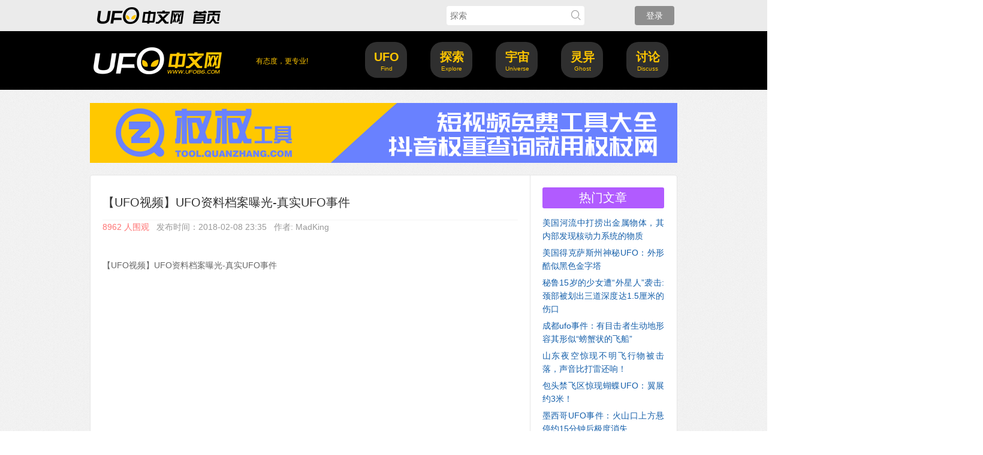

--- FILE ---
content_type: text/html
request_url: https://www.ufo86.com/article/215
body_size: 7222
content:

<!DOCTYPE html>
<html>
<head>
<meta content="text/html;charset=utf-8" http-equiv="Content-Type" />
<meta http-equiv="X-UA-Compatible" content="IE=edge,Chrome=1" />
<meta content="width=device-width, initial-scale=1.0, maximum-scale=1.0, user-scalable=no" name="viewport" />
<meta name="viewport" content="width=device-width, initial-scale=1.0, minimum-scale=1.0, maximum-scale=1.0, user-scalable=no" />
<title>【UFO视频】UFO资料档案曝光-真实UFO事件 - UFO中文网</title>
<meta name="keywords" content="ufo,视频,资料,档案,曝光,真实,事件" />
<meta name="description" content="【UFO视频】UFO资料档案曝光-真实UFO事件 -  
【UFO视频】UFO资料档案曝光-真实UFO事件





 
 

	




 "  />
<base href="https://www.ufo86.com/" /><!--[if IE]></base><![endif]-->
<link href="https://www.ufo86.com/static/css/default/img/favicon.ico?v=2026" rel="shortcut icon" type="image/x-icon" />

<link rel="stylesheet" type="text/css" href="https://www.ufo86.com/static/css/bootstrap.css" />
<link rel="stylesheet" type="text/css" href="https://www.ufo86.com/static/css/icon.css" />

<link href="https://www.ufo86.com/static/css/default/common.css?v=2026" rel="stylesheet" type="text/css" />
<link href="https://www.ufo86.com/static/css/default/link.css?v=2026" rel="stylesheet" type="text/css" />
<link href="https://www.ufo86.com/static/js/plug_module/style.css?v=2026" rel="stylesheet" type="text/css" />


<script type="text/javascript">
	var _D1DBFF48463D0EF443E23D8DE19D08BE="";
	var G_POST_HASH=_D1DBFF48463D0EF443E23D8DE19D08BE;
	var G_INDEX_SCRIPT = "";
	var G_SITE_NAME = "UFO中文网";
	var G_BASE_URL = "https://www.ufo86.com";
	var G_STATIC_URL = "https://www.ufo86.com/static";
	var G_UPLOAD_URL = "https://www.ufo86.com/save";
	var G_USER_ID = "";
	var G_USER_NAME = "";
	var G_UPLOAD_ENABLE = "N";
	var G_UNREAD_NOTIFICATION = 0;
	var G_NOTIFICATION_INTERVAL = 100000;
	var G_CAN_CREATE_TOPIC = "";
	var G_ADVANCED_EDITOR_ENABLE = "Y";

	</script>
<script src="https://www.ufo86.com/static/js/jquery.2.js?v=0910" type="text/javascript"></script>
<script src="https://www.ufo86.com/static/js/jquery.form.js?v=0910" type="text/javascript"></script>
<script src="https://www.ufo86.com/static/js/plug_module/plug-in_module.js?v=0910" type="text/javascript"></script>
<script src="https://www.ufo86.com/static/js/aws.js?v=0910" type="text/javascript"></script>
<script src="https://www.ufo86.com/static/js/aw_template.js?v=0910" type="text/javascript"></script>
<script src="https://www.ufo86.com/static/js/app.js?v=0910" type="text/javascript"></script>
<script type="text/javascript" src="https://www.ufo86.com/static/js/compatibility.js"></script>
<!--[if lte IE 8]>
	<script type="text/javascript" src="https://www.ufo86.com/static/js/respond.js"></script>
<![endif]-->

</script>
</head>
<noscript unselectable="on" id="noscript">
    <div class="aw-404 aw-404-wrap container">
        <img src="https://www.ufo86.com/static/common/no-js.jpg">
        <p>你的浏览器禁用了JavaScript, 请开启后刷新浏览器获得更好的体验!</p>
    </div>
</noscript>
<body>
	<div class="aw-top-menu-wrap">
		<div class="container">
			<!-- logo -->
			<div class="aw-logo">
				<a href="https://www.ufo86.com"></a>
			</div>
			<!-- end logo -->
			<!-- 探索框 -->
			<div class="aw-search-box  hidden-xs hidden-sm">
				<form class="navbar-search" action="https://www.ufo86.com/search/" id="global_search_form" method="post">
					<input class="form-control search-query" type="text" placeholder="探索" autocomplete="off" name="q" id="aw-search-query" />
					<a title="探索" id="global_search_btns" onClick="$('#global_search_form').submit();"><i class="icon icon-search"></i></a>
				</form>
			</div>
			<!-- end 探索框 -->
			
			<!-- 用户栏 -->
			<div class="aw-user-nav">
				<!-- 登陆&注册栏 -->
									<a class="login btn btn-normal btn-primary" href="https://www.ufo86.com/login/">登录</a>
													<!-- end 登陆&注册栏 -->
			</div>
			<!-- end 用户栏 -->
			<!-- 用户位置 -->
						<!-- end 用户位置 -->
		</div>
	</div>
     <!--头部开始 main_header-->
  <div class="main_top">
    <div class="main_top_c"></div>
  </div>
  
  <div class="main_header">
    <div class="main_header_logo f_l hidden-xs ">
      <a href="https://www.ufo86.com"></a>
      <div class="main_center"><p>有态度，更专业!</p></div>
    </div>   
    
    <div class="main_right">
      <div class="main_black1 hidden-xs hidden-sm"></div> 
      <div class="main_black2 hidden-xs hidden-sm"></div> 
      <div class="main_black3 hidden-xs hidden-sm"></div> 
      <div class="main_black4 hidden-xs hidden-sm"></div> 
      <div class="main_black5 hidden-xs hidden-sm"></div> 
     <ul class="main_right_txt"> 
        <li><a href="https://www.ufo86.com/explore/category-ufo" class="active">UFO</a></li>  
     	<li><a href="https://www.ufo86.com/explore/category-ts" class="active">探索</a></li>  
        <li><a href="https://www.ufo86.com/explore/category-yz" class="active">宇宙</a></li>
        <li><a href="https://www.ufo86.com/explore/category-ly" class="active">灵异</a></li>
        <li><a href="https://www.ufo86.com/question/" class="">讨论</a></li>
      </ul>
      <div class="main_top_txt"> 
        <li><p>Find</p></li>
        <li><p>Explore</p></li>
        <li><p>Universe</p></li>   
        <li><p>Ghost</p></li>
        <li><p>Discuss</p></li>
      </div>
    </div>   
  </div>  
	


<!--banner-->
<div class="banner container">
    <a href="" target="_blank"><img src="https://www.ufo86.com/static/css/default/img/banner.png" style="max-width:100%;"></a>
</div>

<div class="aw-container-wrap">
    <div class="container">
        <div class="row">
            <div class="aw-content-wrap clearfix">
                <div class="col-sm-12 col-md-9 aw-main-content aw-article-content">
                    <div class="aw-mod aw-topic-bar" id="question_topic_editor" data-type="article" data-id="215">
                        <div class="tag-bar clearfix">
                            
                                                    </div>
                    </div>
                    <div class="aw-mod aw-question-detail">
                        <div class="mod-head">
                            <h1>
                                【UFO视频】UFO资料档案曝光-真实UFO事件                            </h1>

                                                    </div>
                        <div class="mod-body">
                            <div class="info"><em style="color:#ff7575;">8962 人围观&nbsp;&nbsp;&nbsp;</em>发布时间：2018-02-08 23:35<em>&nbsp;&nbsp;&nbsp;</em>作者: MadKing</div>
                            <div class="content markitup-box">
                                 <br />
【UFO视频】UFO资料档案曝光-真实UFO事件<br />
<br />
<br />
<p><object classid="clsid:D27CDB6E-AE6D-11cf-96B8-444553540000" codebase="http://download.macromedia.com/pub/shockwave/cabs/flash/swflash.cab#version=9,0,28,0" width="640" height="400" style="max-width:100%; max-height:80%"><param name="movie" value="http://static.video.qq.com/TPout.swf?auto=1&amp;vid=g0319t41llr&amp;" /><param name="quality" value="high" /><param name="wmode" value="transparent" /><param name="allowFullScreen" value="true" /><embed src="http://static.video.qq.com/TPout.swf?auto=1&amp;vid=g0319t41llr&amp;" quality="high" pluginspage="http://www.adobe.com/shockwave/download/download.cgi?P1_Prod_Version=ShockwaveFlash" type="application/x-shockwave-flash" width="640" height="400" style="max-width:100%; max-height:80%" wmode="transparent" allowfullscreen="true"></embed></object></p><br />
<br />
<br />
 <br />
 <br />
<div class="aw-upload-img-list active">
	<a href="https://www.ufo86.com/save/article/20180208/da589a7cc18615f9cf9173431db7ca2b.png" target="_blank" data-fancybox-group="thumb" rel="lightbox"><img src="https://www.ufo86.com/save/article/20180208/da589a7cc18615f9cf9173431db7ca2b.png" class="img-polaroid"  alt='【UFO视频】UFO资料档案曝光-真实UFO事件'   /></a>
</div>
<br />
<br />
<br />
 
                                                                <div class="aw-upload-img-list">
                                                                                                                                </div>
                                
                                                                <ul class="aw-upload-file-list">
                                                                                                                                            </ul>
                                                            </div>
                            <div class="meta clearfix">
                                <div class="aw-article-vote pull-left disabled">
                                    <a href="javascript:;" class="agree" onclick="AWS.User.article_vote($(this), 215, 1);"><i class="icon icon-agree"></i> <b>0</b></a>
                                                                    </div>

                                <span class="pull-right  more-operate">
                                    
                                    
                                    <a class="text-color-999 dropdown-toggle" data-toggle="dropdown">
                                        <i class="icon icon-share"></i> 分享                                    </a>
                                    <div aria-labelledby="dropdownMenu" role="menu" class="aw-dropdown shareout pull-right">
                                        <ul class="aw-dropdown-list">
                                            <li><a onclick="AWS.User.share_out({webid: 'tsina', content: $(this).parents('.aw-question-detail').find('.markitup-box')});"><i class="icon icon-weibo"></i> 微博</a></li>
											<li><a onclick="AWS.User.share_out({webid: 'qzone', content: $(this).parents('.aw-question-detail')});"><i class="icon icon-qzone"></i> QZONE</a></li>
											<li><a onclick="AWS.User.share_out({webid: 'weixin', content: $(this).parents('.aw-question-detail')});"><i class="icon icon-wechat"></i> 微信</a></li>
                                        </ul>
                                    </div>

                                </span>
                            </div>
                        </div>
                        <div class="mod-footer">
                                                    </div>
                    </div>
                    
                    <!-- button -->
                    <div class="section"> 
                        <div class="section1">
                            <div class="aw-b1"><a class="aw-button" href="https://www.ufo86.com/article/123">穿越</a></div>
                        </div>
                        <div class="section2">
                            <div class="aw-b2"><a class="aw-button-home" href="https://www.ufo86.com">首页</a></div>
                        </div>
                                                <div class="section3">
                            <div class="aw-b3"><a class="aw-button" href="https://www.ufo86.com/article/216">下一篇</a></div>
                        </div>
                                            </div>
                    <!-- end button -->
                    <!-- 最新文章 -->
                    <div class="aw-mod aw-article-list">
<div class="aw-item-new">                                                         		
    <!-- 最新文章 -->
	 <div class="aw-mod aw-text-align-justify">
        <!--<div class="mod-head">
		<div class="aw-item-shape1"><h7>最新文章</h7></div> 
		</div>-->
		<div class="mod-body">
		<ul>
						<li><h6><a href="https://www.ufo86.com/article/376">美国河流中打捞出金属物体，其内部发现核动力系统的物质</a></h6></li>
						<li><h6><a href="https://www.ufo86.com/article/375">美国得克萨斯州神秘UFO：外形酷似黑色金字塔</a></h6></li>
						<li><h6><a href="https://www.ufo86.com/article/374">秘鲁15岁的少女遭“外星人”袭击:颈部被划出三道深度达1.5厘米的伤口</a></h6></li>
						<li><h6><a href="https://www.ufo86.com/article/373">成都ufo事件：有目击者生动地形容其形似“螃蟹状的飞船”</a></h6></li>
						<li><h6><a href="https://www.ufo86.com/article/372">山东夜空惊现不明飞行物被击落，声音比打雷还响！</a></h6></li>
						<li><h6><a href="https://www.ufo86.com/article/371">包头禁飞区惊现蝴蝶UFO：翼展约3米！</a></h6></li>
						<li><h6><a href="https://www.ufo86.com/article/370">墨西哥UFO事件：火山口上方悬停约15分钟后极度消失</a></h6></li>
						<li><h6><a href="https://www.ufo86.com/article/369">美国洛杉矶V形不明飞行物：可静音悬停超25分钟</a></h6></li>
						<li><h6><a href="https://www.ufo86.com/article/368">美国国家档案馆上传22分钟视频，揭秘罗斯威尔事件的真相</a></h6></li>
						<li><h6><a href="https://www.ufo86.com/article/367">美乘客在飞机上拍到疑似UFO画面，飞碟呈圆盘状，迅速加速消失</a></h6></li>
					</ul>
		</div>
     </div>
     <!-- end 最新文章 -->
</div>
</div>

                    <!-- 最新文章 -->
                    <!-- 文章评论 -->
                    <div class="aw-mod">
                        <div class="mod-head common-head">
                            <h2>0 个评论</h2>
                        </div>

                        <div class="mod-body aw-feed-list">
                                                    </div>

                        
                                            </div>
                    <!-- end 文章评论 -->

                    <!-- 回复编辑器 -->
                    <div class="aw-mod aw-article-replay-box">
                        <a name="answer_form"></a>
                                                <p align="center">要回复文章请先<a href="https://www.ufo86.com/login/">登录</a>或<a href="https://www.ufo86.com/account/register/">注册</a></p>
                                            </div>
                    <!-- end 回复编辑器 -->
                </div>
                <!-- 侧边栏 -->
                <div class="col-sm-12 col-md-3 aw-side-bar hidden-sm hidden-xs">
                    <!-- 热门文章 -->
                    
<div class="aw-mod aw-text-align-justify">
	<div class="mod-head">
		<div class="aw-item-shape4"><h7>热门文章</h7>
	</div>
    <div class="aw-height-10"></div>
    <div class="mod-body">
		<ul>
						<li><a href="https://www.ufo86.com/article/376">美国河流中打捞出金属物体，其内部发现核动力系统的物质</a></li>
		    			<li><a href="https://www.ufo86.com/article/375">美国得克萨斯州神秘UFO：外形酷似黑色金字塔</a></li>
		    			<li><a href="https://www.ufo86.com/article/374">秘鲁15岁的少女遭“外星人”袭击:颈部被划出三道深度达1.5厘米的伤口</a></li>
		    			<li><a href="https://www.ufo86.com/article/373">成都ufo事件：有目击者生动地形容其形似“螃蟹状的飞船”</a></li>
		    			<li><a href="https://www.ufo86.com/article/372">山东夜空惊现不明飞行物被击落，声音比打雷还响！</a></li>
		    			<li><a href="https://www.ufo86.com/article/371">包头禁飞区惊现蝴蝶UFO：翼展约3米！</a></li>
		    			<li><a href="https://www.ufo86.com/article/370">墨西哥UFO事件：火山口上方悬停约15分钟后极度消失</a></li>
		    			<li><a href="https://www.ufo86.com/article/369">美国洛杉矶V形不明飞行物：可静音悬停超25分钟</a></li>
		    			<li><a href="https://www.ufo86.com/article/368">美国国家档案馆上传22分钟视频，揭秘罗斯威尔事件的真相</a></li>
		    			<li><a href="https://www.ufo86.com/article/367">美乘客在飞机上拍到疑似UFO画面，飞碟呈圆盘状，迅速加速消失</a></li>
		    			<li><a href="https://www.ufo86.com/article/366">本德事件：美国国际飞碟局遭黑衣人威胁被迫解散</a></li>
		    			<li><a href="https://www.ufo86.com/article/365">波罗的海海底发现疑似UFO物体，附近有跑道痕迹</a></li>
		    			<li><a href="https://www.ufo86.com/article/364">1996年11月5日巴西飞行员遭遇金字塔形UFO事件</a></li>
		    			<li><a href="https://www.ufo86.com/article/363">菲尼克斯之光：持续近2小时，超700名市民亲眼目睹</a></li>
		    			<li><a href="https://www.ufo86.com/article/362">巴西科拉里斯UFO事件：500张照片和16小时录像</a></li>
		    			<li><a href="https://www.ufo86.com/article/361">美国F-16战机撞上UFO事件解密，雷达未能捕获有效信号</a></li>
		    			<li><a href="https://www.ufo86.com/article/360">美国纽约海岸空中UFO事件：UFO险些撞到民航客机</a></li>
		    			<li><a href="https://www.ufo86.com/article/359">中国第三类接触——孟照国与凤凰山UFO事件（详细时间线）</a></li>
		    			<li><a href="https://www.ufo86.com/article/358">墨西哥国会“外星人尸体”事件（有图片）</a></li>
		    			<li><a href="https://www.ufo86.com/article/357">比利时UFO事件：一场让军方都束手无策的不明飞行物入侵</a></li>
		    			<li><a href="https://www.ufo86.com/article/356">蓝道申森林事件——英国版“罗斯威尔”</a></li>
		    			<li><a href="https://www.ufo86.com/article/355">日本上空惊现神秘条状物：似龙飞舞引发热议</a></li>
		    			<li><a href="https://www.ufo86.com/article/354">美国日全食期间惊现UFO，长相酷似奥陌陌！</a></li>
		    			<li><a href="https://www.ufo86.com/article/353">土耳其UFO事件：地外文明探索的里程碑</a></li>
		    			<li><a href="https://www.ufo86.com/article/352">UFO研究领域的经典案例：1976年伊朗UFO事件</a></li>
		    			<li><a href="https://www.ufo86.com/article/351">2010年萧山机场UFO事件：中国最神秘的&quot;空中来客&quot;</a></li>
		    			<li><a href="https://www.ufo86.com/article/350">凤凰城UFO事件未解之谜：数千人目睹的&quot;V字巨光&quot;，军方隐瞒了什么？</a></li>
		    			<li><a href="https://www.ufo86.com/article/349">美媒曝光惊天秘密！美国曾暗中推动UFO阴谋论，背后目的不简单</a></li>
		    			<li><a href="https://www.ufo86.com/article/348"> 国外关于UFO报道那么多，为什么中国的报道少之又少?原来是这样。</a></li>
		    			<li><a href="https://www.ufo86.com/article/347">美国日全食期间惊现UFO，网友：这艘飞碟正在执行任务！</a></li>
		    		</ul>
	</div>
</div>

					<!-- end 热门文章 -->
                    <!-- AD -->
                    <div class="aw-mod aw-text-align-justify">
    <div class="mod-body h6">
		<h3>如果有一天你遇见你未知的事物,一定要来这里分享,和你的小伙伴一起讨论吧,也许他们也遇到过！</h3>
	</div>
</div>                                        <!-- AD -->
                    <!-- 发起人 -->
                                        <div class="aw-mod user-detail">
                        <div class="mod-head">
                            <div class="aw-item-shape5"><h7>发起人</h7></div>
                        </div>
                        <div class="mod-body">
                            <dl>
                                <dt class="pull-left aw-border-radius-5">
                                    <a href="https://www.ufo86.com/people/MadKing"><img alt="MadKing" src="https://www.ufo86.com/save/avatar/000/00/00/05_avatar_mid.jpg" /></a>
                                </dt>
                                <dd class="pull-left">
                                    <a class="aw-user-name" href="https://www.ufo86.com/people/MadKing" data-id="5">MadKing</a>
                                                                            <i class="icon-v" title="个人认证"></i>
                                    
                                                                        <p></p>
                                </dd>
                            </dl>
                        </div>
                        <div class="mod-footer clearfix">
                                                    </div>
                    </div>
                                        <!-- end 发起人 -->
                    
                                        <!-- QQ群 
                    <div class="aw-mod aw-text-align-justify">
	<div class="mod-head">
		<div class="aw-item-shape6"><h7>加入QQ群</h7></div>
	</div>
	<div class="mod-body">
    <div class="aw-item-qq">
		<a target="_blank" href="//shang.qq.com/wpa/qunwpa?idkey=61ff3cab257d56d83419c26c3e013dc24ae5f835184eca22600885bc42d93396"><img border="0" src="/static/css/default/img/qq.png">①</a>
    </div>
	</div>
    <div class="mod-body">
    <div class="aw-item-qq2">
		<a target="_blank" href="//shang.qq.com/wpa/qunwpa?idkey=60e49ce18def15e8d8a22ae1e72a5e433cd037d7215109358264c85ea5862239"><img border="0" src="/static/css/default/img/qq.png">②</a>
	</div>
    </div>
</div>
<div class="_ah3mq1pcvn"></div>

-->
                    <!-- end QQ群 -->
                </div>
                <!-- end 侧边栏 -->
            </div>
        </div>
    </div>
</div>

<script type="text/javascript">
    var ANSWER_EDIT_TIME = 30;

    $(document).ready(function () {
        if ($('.aw-article-vote.disabled').length)
        {
            $('.aw-article-vote.disabled a').attr('onclick', '');
        }

        AWS.at_user_lists('#wmd-input');

        AWS.Init.init_article_comment_box($('.aw-article-comment'));
    });
</script>

<div class="aw-footer-wrap">
	<div class="aw-footer">
        <span class="hidden-xs">以上文章不代表本网站的观点以及政治立场，如有侵犯您的权益，请通过邮箱WE@UFO86.com联系我们。</span>
		<br />Copyright © 2016-2026<span class="hidden-xs"> - 辽ICP备18000137号-4, All Rights Reserved </span><span class="hidden-xs"> Powered By <a href="https://www.ufo86.com" target="blank">UFO中文网</a></span>
        
			</div>
</div>

<a class="aw-back-top hidden-xs" href="javascript:;" onclick="$.scrollTo(1, 600, {queue:true});"><i class="icon icon-up"></i></a>


<!-- DO NOT REMOVE -->
<div id="aw-ajax-box" class="aw-ajax-box"></div>

<div style="display:none;" id="__crond"></div>


<!-- / DO NOT REMOVE -->

</body>
<script>
(function(){
    var bp = document.createElement('script');
    var curProtocol = window.location.protocol.split(':')[0];
    if (curProtocol === 'https') {
        bp.src = 'https://zz.bdstatic.com/linksubmit/push.js';        
    }
    else {
        bp.src = 'http://push.zhanzhang.baidu.com/push.js';
    }
    var s = document.getElementsByTagName("script")[0];
    s.parentNode.insertBefore(bp, s);
})();
</script>


</html>


--- FILE ---
content_type: text/css
request_url: https://www.ufo86.com/static/css/icon.css
body_size: 5731
content:
@font-face {
	font-family: 'icomoon';
	src:url('../fonts/icomoon.eot?npzd73');
	src:url('../fonts/icomoon.eot?#iefixnpzd73') format('embedded-opentype'),
		url('../fonts/icomoon.woff?npzd73') format('woff'),
		url('../fonts/icomoon.ttf?npzd73') format('truetype'),
		url('../fonts/icomoon.svg?npzd73#icomoon') format('svg');
	font-weight: normal;
	font-style: normal;
}

[class^="icon-"], [class*=" icon-"] {
	font-family: 'icomoon';
	speak: none;
	font-style: normal;
	font-weight: normal;
	font-variant: normal;
	text-transform: none;
	line-height: 1;

	/* Better Font Rendering =========== */
	-webkit-font-smoothing: antialiased;
	-moz-osx-font-smoothing: grayscale;
}

.icon-activity:before {
	content: "\e66b";
}

.icon-wegene:before {
	content: "\e667";
}

.icon-contact:before {
	content: "\e668";
}

.icon-about:before {
	content: "\e669";
}

.icon-protect:before {
	content: "\e66a";
}

.icon-drug:before {
	content: "\e666";
}

.icon-hear:before {
	content: "\e663";
}

.icon-ear:before {
	content: "\e664";
}

.icon-beat:before {
	content: "\e665";
}

.icon-23:before {
	content: "\e662";
}

.icon-good:before {
	content: "\e660";
}

.icon-bad:before {
	content: "\e661";
}

.icon-format:before {
	content: "\e65f";
}

.icon-strike:before {
	content: "\e65e";
}

.icon-full:before {
	content: "\e65d";
}

.icon-gene:before {
	content: "\e600";
}

.icon-count:before {
	content: "\e65a";
}

.icon-order:before {
	content: "\e65b";
}

.icon-google:before {
	content: "\e657";
}

.icon-facebook:before {
	content: "\e658";
}

.icon-twitter:before {
	content: "\e659";
}

.icon-cart:before {
	content: "\e656";
}

.icon-bulb:before {
	content: "\e655";
}

.icon-download:before {
	content: "\e654";
}

.icon-home:before {
	content: "\e601";
}

.icon-bar:before {
	content: "\e653";
}

.icon-right:before {
	content: "\e651";
}

.icon-left:before {
	content: "\e652";
}

.icon-unlock:before {
	content: "\e650";
}

.icon-verify:before {
	content: "\e64a";
}

.icon-date:before {
	content: "\e64b";
}

.icon-log:before {
	content: "\e64c";
}

.icon-forbid:before {
	content: "\e64d";
}

.icon-transfer:before {
	content: "\e64e";
}

.icon-reader:before {
	content: "\e64f";
}

.icon-phone:before {
	content: "\e648";
}

.icon-file:before {
	content: "\e649";
}

.icon-ol:before {
	content: "\e63e";
}

.icon-undo:before {
	content: "\e646";
}

.icon-redo:before {
	content: "\e647";
}

.icon-bold:before {
	content: "\e63a";
}

.icon-italic:before {
	content: "\e63b";
}

.icon-underline:before {
	content: "\e63c";
}

.icon-ul:before {
	content: "\e63d";
}

.icon-image:before {
	content: "\e63f";
}

.icon-video:before {
	content: "\e640";
}

.icon-quote:before {
	content: "\e641";
}

.icon-code:before {
	content: "\e642";
}

.icon-preview:before {
	content: "\e643";
}

.icon-help:before {
	content: "\e644";
}

.icon-h:before {
	content: "\e645";
}

.icon-prestige:before {
	content: "\e638";
}

.icon-v:before {
	content: "\e639";
}

.icon-v-hover:before {
	content: "\e640";
}

.icon-score:before {
	content: "\e637";
}

.icon-plus:before {
	content: "\e635";
}

.icon-followed:before {
	content: "\e636";
}

.icon-mytopic:before {
	content: "\e633";
}

.icon-up:before {
	content: "\e634";
}

.icon-trash:before {
	content: "\e632";
}

.icon-fold:before {
	content: "\e62c";
}

.icon-thank:before {
	content: "\e62d";
}

.icon-report:before {
	content: "\e62e";
}

.icon-qzone:before {
	content: "\e62f";
}

.icon-at:before {
	content: "\e630";
}

.icon-attach:before {
	content: "\e631";
}

.icon-bell:before {
	content: "\e62b";
}

.icon-triangle:before {
	content: "\e62a";
}

.icon-wechat:before {
	content: "\e628";
}

.icon-lock:before {
	content: "\e629";
}

.icon-i:before {
	content: "\e626";
}

.icon-bubble:before {
	content: "\e627";
}

.icon-flag:before {
	content: "\e625";
}

.icon-txweibo:before {
	content: "\e622";
}

.icon-bestbg:before {
	content: "\e623";
}

.icon-best:before {
	content: "\e624";
}

.icon-job:before {
	content: "\e61e";
}

.icon-favor:before {
	content: "\e620";
}

.icon-down:before {
	content: "\e621";
}

.icon-location:before {
	content: "\e61d";
}

.icon-bind:before {
	content: "\e61f";
}

.icon-weibo:before {
	content: "\e618";
}

.icon-qq:before {
	content: "\e619";
}

.icon-signup:before {
	content: "\e61a";
}

.icon-users:before {
	content: "\e61b";
}

.icon-topic:before {
	content: "\e61c";
}

.icon-login:before {
	content: "\e617";
}

.icon-logout:before {
	content: "\e616";
}

.icon-insert:before {
	content: "\e612";
}

.icon-setting:before {
	content: "\e615";
}

.icon-inbox:before {
	content: "\e614";
}

.icon-pic:before {
	content: "\e610";
}

.icon-user:before {
	content: "\e613";
}

.icon-delete:before {
	content: "\e611";
}

.icon-comment:before {
	content: "\e60f";
}

.icon-share:before {
	content: "\e60e";
}

.icon-loading:before {
	content: "\e60d";
}

.icon-inviteask:before {
	content: "\e60c";
}

.icon-list:before {
	content: "\e602";
}

.icon-ask:before {
	content: "\e603";
}

.icon-search:before {
	content: "\e604";
}

.icon-more:before {
	content: "\e605";
}

.icon-agree:before {
	content: "\e606";
}

.icon-disagree:before {
	content: "\e607";
}

.icon-reply:before {
	content: "\e608";
}

.icon-draft:before {
	content: "\e609";
}

.icon-check:before {
	content: "\e60a";
}

.icon-invite:before {
	content: "\e60b";
}

.icon-edit:before {
	content: "\e65c";
}



--- FILE ---
content_type: application/javascript
request_url: https://www.ufo86.com/static/js/aws.js?v=0910
body_size: 70800
content:
var AWS =
{
	//全局loading
	loading: function (type)
	{
		if (!$('#aw-loading').length)
		{
			$('#aw-ajax-box').append(AW_TEMPLATE.loadingBox);
		}

		if (type == 'show')
		{
			if ($('#aw-loading').css('display') == 'block')
			{
				return false;
			}

			$('#aw-loading').fadeIn();

			AWS.G.loading_timer = setInterval(function ()
			{
				AWS.G.loading_bg_count -= 1;

				$('#aw-loading-box').css('background-position', '0px ' + AWS.G.loading_bg_count * 40 + 'px');

				if (AWS.G.loading_bg_count == 1)
				{
					AWS.G.loading_bg_count = 12;
				}
			}, 100);
		}
		else
		{
			$('#aw-loading').fadeOut();

			clearInterval(AWS.G.loading_timer);
		}
	},

	loading_mini: function (selector, type)
	{
		if (!selector.find('#aw-loading-mini-box').length)
		{
			selector.append(AW_TEMPLATE.loadingMiniBox);
		}

		if (type == 'show')
		{
			selector.find('#aw-loading-mini-box').fadeIn();

			AWS.G.loading_timer = setInterval(function ()
			{
				AWS.G.loading_mini_bg_count -= 1;

				$('#aw-loading-mini-box').css('background-position', '0px ' + AWS.G.loading_mini_bg_count * 16 + 'px');

				if (AWS.G.loading_mini_bg_count == 1)
				{
					AWS.G.loading_mini_bg_count = 9;
				}
			}, 100);
		}
		else
		{
			selector.find('#aw-loading-mini-box').fadeOut();

			clearInterval(AWS.G.loading_timer);
		}
	},

	ajax_request: function(url, params)
	{
		AWS.loading('show');

		if (params)
		{
			$.post(url, params + '&_post_type=ajax', function (result)
			{
				_callback(result);
			}, 'json').error(function (error)
			{
				_error(error);
			});
		}
		else
		{
			$.get(url, function (result)
			{
				_callback(result);
			}, 'json').error(function (error)
			{
				_error(error);
			});
		}

		function _callback (result)
		{
			AWS.loading('hide');

			if (!result)
			{
				return false;
			}

			if (result.err)
			{
				AWS.alert(result.err);
			}
			else if (result.rsm && result.rsm.url)
			{
				window.location = decodeURIComponent(result.rsm.url);
			}
			else if (result.errno == 1)
			{
				window.location.reload();
			}
		}

		function _error (error)
		{
			AWS.loading('hide');

			if ($.trim(error.responseText) != '')
			{
				alert(_t('发生错误, 返回的信息:') + ' ' + error.responseText);
			}
		}

		return false;
	},

	ajax_post: function(formEl, processer, type) // 表单对象，用 jQuery 获取，回调函数名
	{
		// 若有编辑器的话就更新编辑器内容再提交
		if (typeof CKEDITOR != 'undefined')
		{
			for ( instance in CKEDITOR.instances ) {
				CKEDITOR.instances[instance].updateElement();
			}
		}

		if (typeof (processer) != 'function')
		{
			var processer = AWS.ajax_processer;

			AWS.loading('show');
		}

		if (!type)
		{
			var type = 'default';
		}
		else if (type == 'reply_question')
		{
			AWS.loading('show');

			$('.btn-reply').addClass('disabled');

			// 删除草稿绑定事件
			if (EDITOR != undefined)
			{
				EDITOR.removeListener('blur', EDITOR_CALLBACK);
			}
		}

		var custom_data = {
			_post_type: 'ajax'
		};

		formEl.ajaxSubmit(
		{
			dataType: 'json',
			data: custom_data,
			success: function (result)
			{
				processer(type, result);
			},
			error: function (error)
			{
				console.log(error);
				if ($.trim(error.responseText) != '')
				{
					AWS.loading('hide');

					alert(_t('发生错误, 返回的信息:') + ' ' + error.responseText);
				}
				else if (error.status == 0)
				{
					AWS.loading('hide');

					alert(_t('网络链接异常'));
				}
				else if (error.status == 500)
				{
					AWS.loading('hide');

					alert(_t('内部服务器错误'));
				}
			}
		});
	},

	// ajax提交callback
	ajax_processer: function (type, result)
	{
		AWS.loading('hide');

		if (typeof (result.errno) == 'undefined')
		{
			AWS.alert(result);
		}
		else if (result.errno != 1)
		{
			switch (type)
			{
				case 'default':
				case 'comments_form':
				case 'reply':
				case 'reply_question':
					AWS.alert(result.err);

					$('.aw-comment-box-btn .btn-success, .btn-reply').removeClass('disabled');
				break;

				case 'ajax_post_alert':
				case 'ajax_post_modal':
				case 'error_message':
					if (!$('.error_message').length)
					{
						alert(result.err);
					}
					else if ($('.error_message em').length)
					{
						$('.error_message em').html(result.err);
					}
					else
					{
						 $('.error_message').html(result.err);
					}

					if ($('.error_message').css('display') != 'none')
					{
						AWS.shake($('.error_message'));
					}
					else
					{
						$('.error_message').fadeIn();
					}

					if ($('#captcha').length)
					{
						$('#captcha').click();
					}
				break;
			}
		}
		else
		{
			if (type == 'comments_form')
			{
				AWS.reload_comments_list(result.rsm.item_id, result.rsm.item_id, result.rsm.type_name);
				$('#aw-comment-box-' + result.rsm.type_name + '-' + result.rsm.item_id + ' form textarea').val('');
				$('.aw-comment-box-btn .btn-success').removeClass('disabled');
			}

			if (result.rsm && result.rsm.url)
			{
				// 判断返回url跟当前url是否相同
				if (window.location.href == result.rsm.url)
				{
					window.location.reload();
				}
				else
				{
					window.location = decodeURIComponent(result.rsm.url);
				}
			}
			else
			{
				switch (type)
				{
					case 'default':
					case 'ajax_post_alert':
					case 'error_message':
						window.location.reload();
					break;

					case 'ajax_post_modal':
						$('#aw-ajax-box div.modal').modal('hide');
					break;

					// 问题回复
					case 'reply_question':
						AWS.loading('hide');

						if (result.rsm.ajax_html)
						{
							$('.aw-feed-list').append(result.rsm.ajax_html);

							$('.aw-comment-box-btn .btn-success, .btn-reply').removeClass('disabled');

							$.scrollTo($('#' + $(result.rsm.ajax_html).attr('id')), 600, {queue:true});

							// 问题
							$('.question_answer_form').detach();

							if ($('.aw-replay-box.question').length)
							{
								if (USER_ANSWERED)
								{
									$('.aw-replay-box').append('<p align="center">一个问题只能回复一次, 你可以在发言后 ' + ANSWER_EDIT_TIME + ' 分钟内编辑回复过的内容</p>');
								}
							}
						}
						else if(result.rsm.url)
						{
							window.location = decodeURIComponent(result.rsm.url);
						}
						else
						{
							window.location.reload();
						}
					break;
					// 文章回复
					case 'reply':
						AWS.loading('hide');

						if (result.rsm.ajax_html)
						{
							$('.aw-feed-list').append(result.rsm.ajax_html);

							$('.aw-comment-box-btn .btn-success, .btn-reply').removeClass('disabled');

							$.scrollTo($('#' + $(result.rsm.ajax_html).attr('id')), 600, {queue:true});

							// 文章
							$('#comment_editor').val('');
						}
						else if(result.rsm.url)
						{
							window.location = decodeURIComponent(result.rsm.url);
						}
						else
						{
							window.location.reload();
						}
					break;
				}
			}
		}
	},

	// 加载更多
	load_list_view: function(url, selector, container, start_page, callback)
	{
		if (!selector.attr('id'))
		{
			return false;
		}

		if (!start_page)
		{
			start_page = 0
		}

		// 把页数绑定在元素上面
		if (selector.attr('data-page') == undefined)
		{
			selector.attr('data-page', start_page);
		}
		else
		{
			selector.attr('data-page', parseInt(selector.attr('data-page')) + 1);
		}

		selector.bind('click', function ()
		{
			var _this = this;

			$(this).addClass('loading');

			$.get(url + '__page-' + $(_this).attr('data-page'), function (result)
			{
				$(_this).removeClass('loading');

				if ($.trim(result) != '')
				{
					if ($(_this).attr('data-page') == start_page && $(_this).attr('auto-load') != 'false')
					{
						container.html(result);
					}
					else
					{
						container.append(result);
					}

					// 页数增加1
					$(_this).attr('data-page', parseInt($(_this).attr('data-page')) + 1);
				}
				else
				{
					//没有内容
					if ($(_this).attr('data-page') == start_page && $(_this).attr('auto-load') != 'false')
					{
						container.html('<p style="padding: 15px 0" align="center">' + _t('没有内容') + '</p>');
					}

					$(_this).addClass('disabled').unbind('click').bind('click', function () { return false; });

					$(_this).find('span').html(_t('没有更多了'));
				}

				if (callback != null)
				{
					callback();
				}
			});

			return false;
		});

		// 自动加载
		if (selector.attr('auto-load') != 'false')
		{
			selector.click();
		}
	},

	// 重新加载评论列表
	reload_comments_list: function(item_id, element_id, type_name)
	{
		$('#aw-comment-box-' + type_name + '-' + element_id + ' .aw-comment-list').html('<p align="center" class="aw-padding10"><i class="aw-loading"></i></p>');

		$.get(G_BASE_URL + '/question/ajax/get_' + type_name + '_comments/' + type_name + '_id-' + item_id, function (data)
		{
			$('#aw-comment-box-' + type_name + '-' + element_id + ' .aw-comment-list').html(data);
		});
	},

	// 警告弹窗
	alert: function (text)
	{
		if ($('.alert-box').length)
		{
			$('.alert-box').remove();
		}

		$('#aw-ajax-box').append(Hogan.compile(AW_TEMPLATE.alertBox).render(
		{
			message: text
		}));

		$(".alert-box").modal('show');
	},

	/**
	 *	公共弹窗
	 *	publish     : 发起
	 *	redirect    : 问题重定向
	 *	imageBox    : 插入图片
	 *	videoBox    : 插入视频
	 *  linkbox     : 插入链接
	 *	commentEdit : 评论编辑
	 *  favorite    : 评论添加收藏
	 *	inbox       : 私信
	 *  report      : 举报问题
	 */
	dialog: function (type, data, callback)
	{
		switch (type)
		{
			case 'alertImg':
				var template = Hogan.compile(AW_TEMPLATE.alertImg).render(
				{
					'hide': data.hide,
					'url': data.url,
					'message': data.message
				});
			break;

			case 'publish':
				var template = Hogan.compile(AW_TEMPLATE.publishBox).render(
				{
					'category_id': data.category_id,
					'ask_user_id': data.ask_user_id
				});
			break;

			case 'redirect':
				var template = Hogan.compile(AW_TEMPLATE.questionRedirect).render(
				{
					'data_id': data
				});
			break;

			case 'commentEdit':
				var template = Hogan.compile(AW_TEMPLATE.editCommentBox).render(
				{
					'answer_id': data.answer_id,
					'attach_access_key': data.attach_access_key
				});
			break;

			case 'favorite':
				var template = Hogan.compile(AW_TEMPLATE.favoriteBox).render(
				{
					 'item_id': data.item_id,
					 'item_type': data.item_type
				});
			break;

			case 'inbox':
				var template = Hogan.compile(AW_TEMPLATE.inbox).render(
				{
					'recipient': data
				});
			break;

			case 'report':
				var template = Hogan.compile(AW_TEMPLATE.reportBox).render(
				{
					'item_type': data.item_type,
					'item_id': data.item_id
				});
			break;

			case 'topicEditHistory':
				var template = AW_TEMPLATE.ajaxData.replace('{{title}}', _t('编辑记录')).replace('{{data}}', data);
			break;

			case 'ajaxData':
				var template = AW_TEMPLATE.ajaxData.replace('{{title}}', data.title).replace('{{data}}', '<div id="aw_dialog_ajax_data"></div>');
			break;

			case 'imagePreview':
				var template = AW_TEMPLATE.ajaxData.replace('{{title}}', data.title).replace('{{data}}', '<p align="center"><img src="' + data.image + '" alt="" style="max-width:520px" /></p>');
			break;

			case 'confirm':
				var template = Hogan.compile(AW_TEMPLATE.confirmBox).render(
				{
					'message': data.message
				});
			break;

			case 'recommend':
				var template = Hogan.compile(AW_TEMPLATE.recommend).render();
			break;

			// modify by wecenter 活动模块
			case 'projectEventForm':
				var template = Hogan.compile(AW_TEMPLATE.projectEventForm).render(
				{
					'project_id': data.project_id,
					'contact_name': data.contact_name,
					'contact_tel': data.contact_tel,
					'contact_email': data.contact_email
				});
			break;

			case 'projectStockForm':
				var template = Hogan.compile(AW_TEMPLATE.projectStockForm).render(
				{
					'project_id': data.project_id,
					'contact_name': data.contact_name,
					'contact_tel': data.contact_tel,
					'contact_email': data.contact_email
				});
			break;

			case 'activityBox':
				var template = Hogan.compile(AW_TEMPLATE.activityBox).render(
				{
					'contact_name': data.contact_name,
					'contact_tel': data.contact_tel,
					'contact_qq': data.contact_qq
				});

			break;
		}

		if (template)
		{
			if ($('.alert-box').length)
			{
				$('.alert-box').remove();
			}

			$('#aw-ajax-box').html(template).show();

			switch (type)
			{
				case 'redirect' :
					AWS.Dropdown.bind_dropdown_list($('.aw-question-redirect-box #question-input'), 'redirect');
				break;

				case 'inbox' :
					AWS.Dropdown.bind_dropdown_list($('.aw-inbox #invite-input'), 'inbox');
					//私信用户下拉点击事件
					$(document).on('click','.aw-inbox .aw-dropdown-list li a',function() {
						$('.alert-box #quick_publish input.form-control').val($(this).text());
						$(this).parents('.aw-dropdown').hide();
					});
				break;

				case 'publish':
					AWS.Dropdown.bind_dropdown_list($('.aw-publish-box #quick_publish_question_content'), 'publish');
					AWS.Dropdown.bind_dropdown_list($('.aw-publish-box #aw_edit_topic_title'), 'topic');
					if (parseInt(data.category_enable) == 1)
					{
						$.get(G_BASE_URL + '/publish/ajax/fetch_question_category/', function (result)
						{
							AWS.Dropdown.set_dropdown_list('.aw-publish-box .dropdown', eval(result), data.category_id);

							$('.aw-publish-title .dropdown li a').click(function ()
							{
								$('.aw-publish-box #quick_publish_category_id').val($(this).attr('data-value'));
								$('.aw-publish-box #aw-topic-tags-select').html($(this).text());
							});
						});
					}
					else
					{
						$('.aw-publish-box .aw-publish-title').hide();
					}

					if (data.ask_user_id != '' && data.ask_user_id != undefined)
					{
						$('.aw-publish-box .modal-title').html('向 ' + data.ask_user_name + ' 提问');
					}

					if ($('#aw-search-query').val() && $('#aw-search-query').val() != $('#aw-search-query').attr('placeholder'))
					{
						$('#quick_publish_question_content').val($('#aw-search-query').val());
					}

					AWS.Init.init_topic_edit_box('#quick_publish .aw-edit-topic');

					$('#quick_publish .aw-edit-topic').click();

					$('#quick_publish .close-edit').hide();

					if (data.topic_title)
					{
						$('#quick_publish .aw-edit-topic').parents('.aw-topic-bar').prepend('<span class="topic-tag"><a class="text">' + data.topic_title + '</a><a class="close" onclick="$(this).parents(\'.topic-tag\').detach();"><i class="icon icon-delete"></i></a><input type="hidden" value="' + data.topic_title + '" name="topics[]" /></span>')
					}

					if (typeof(G_QUICK_PUBLISH_HUMAN_VALID) != 'undefined')
					{
						$('#quick_publish_captcha').show();
						$('#captcha').click();
					}
				break;

				case 'favorite':
					$.get(G_BASE_URL + '/favorite/ajax/get_favorite_tags/', function (result)
					{
						var html = ''

						$.each(result, function (i, e)
						{
							html += '<li><a data-value="' + e['title'] + '"><span class="title">' + e['title'] + '</span></a><i class="icon icon-followed"></i></li>';
						});

						$('.aw-favorite-tag-list ul').append(html);

						$.post(G_BASE_URL + '/favorite/ajax/get_item_tags/', {
							'item_id' : $('#favorite_form input[name="item_id"]').val(),
							'item_type' : $('#favorite_form input[name="item_type"]').val()
						}, function (result)
						{
							$.each(result, function (i, e)
							{
								var index = i;

								$.each($('.aw-favorite-tag-list ul li .title'), function (i, e)
								{
									if ($(this).text() == result[index])
									{
										$(this).parents('li').addClass('active');
									}
								});
							});
						}, 'json');

						$(document).on('click', '.aw-favorite-tag-list ul li a', function()
						{
							var _this = this,
								addClassFlag = true, url = G_BASE_URL + '/favorite/ajax/update_favorite_tag/';

							if ($(this).parents('li').hasClass('active'))
							{
								url = G_BASE_URL + '/favorite/ajax/remove_favorite_tag/';

								addClassFlag = false;
							}

							$.post(url,
							{
								'item_id' : $('#favorite_form input[name="item_id"]').val(),
								'item_type' : $('#favorite_form input[name="item_type"]').val(),
								'tags' : $(_this).attr('data-value')
							}, function (result)
							{
								if (result.errno == 1)
								{
									if (addClassFlag)
									{
										$(_this).parents('li').addClass('active');
									}
									else
									{
										$(_this).parents('li').removeClass('active');
									}
								}
							}, 'json');
						});

					}, 'json');
				break;

				case 'report':
					$('.aw-report-box select option').click(function ()
					{
						$('.aw-report-box textarea').text($(this).attr('value'));
					});
				break;

				case 'commentEdit':
					$.get(G_BASE_URL + '/question/ajax/fetch_answer_data/' + data.answer_id, function (result)
					{
						$('#editor_reply').html(result.answer_content.replace('&amp;', '&'));

						var editor = CKEDITOR.replace( 'editor_reply' );

						if (UPLOAD_ENABLE == 'Y')
						{
							var fileupload = new FileUpload('file', '.aw-edit-comment-box .aw-upload-box .btn', '.aw-edit-comment-box .aw-upload-box .upload-container', G_BASE_URL + '/publish/ajax/attach_upload/id-answer__attach_access_key-' + ATTACH_ACCESS_KEY, {'insertTextarea': '.aw-edit-comment-box #editor_reply', 'editor' : editor});

							$.post(G_BASE_URL + '/publish/ajax/answer_attach_edit_list/', 'answer_id=' + data.answer_id, function (data) {
								if (data['err']) {
									return false;
								} else {
									$.each(data['rsm']['attachs'], function (i, v) {
										fileupload.setFileList(v);
									});
								}
							}, 'json');
						}
						else
						{
							$('.aw-edit-comment-box .aw-file-upload-box').hide();
						}
					}, 'json');
				break;

				case 'ajaxData':
					$.get(data.url, function (result) {
						$('#aw_dialog_ajax_data').html(result);
					});
				break;

				case 'confirm':
					$('.aw-confirm-box .yes').click(function()
					{
						if (callback)
						{
							callback();
						}

						$(".alert-box").modal('hide');

						return false;
					});
				break;

				case 'recommend':
					$.get(G_BASE_URL + '/help/ajax/list/', function (result)
					{
						if (result && result != 0)
						{
							var html = '';

							$.each(result, function (i, e)
							{
								html += '<li class="aw-border-radius-5"><img class="aw-border-radius-5" src="' + e.icon + '"><a data-id="' + e.id + '" class="aw-hide-txt">' + e.title + '</a><i class="icon icon-followed"></i></li>'
							});

							$('.aw-recommend-box ul').append(html);

							$.each($('.aw-recommend-box ul li'), function (i, e)
							{
								if (data.focus_id == $(this).find('a').attr('data-id'))
								{
									$(this).addClass('active');
								}
							});

							$(document).on('click', '.aw-recommend-box ul li a', function()
							{
								var _this = $(this), url = G_BASE_URL + '/help/ajax/add_data/', removeClass = false;

								if ($(this).parents('li').hasClass('active'))
								{
									url =  G_BASE_URL + '/help/ajax/remove_data/';

									removeClass = true;
								}

								$.post(url,
								{
									'item_id' : data.item_id,
									'id' : _this.attr('data-id'),
									'title' : _this.text(),
									'type' : data.type
								}, function (result)
								{
									if (result.errno == 1)
									{
										if (removeClass)
										{
											_this.parents('li').removeClass('active');
										}
										else
										{
											$('.aw-recommend-box ul li').removeClass('active');

											_this.parents('li').addClass('active');
										}
									}
								}, 'json');
							});
						}
						else
						{
							$('.error_message').html(_t('请先去后台创建好章节'));

							if ($('.error_message').css('display') != 'none')
							{
								AWS.shake($('.error_message'));
							}
							else
							{
								$('.error_message').fadeIn();
							}
						}
					}, 'json');
				break;
			}

			$(".alert-box").modal('show');
		}
	},

	// 兼容placeholder
	check_placeholder: function(selector)
	{
		$.each(selector, function()
		{
			if (typeof ($(this).attr("placeholder")) != "undefined")
			{
				$(this).attr('data-placeholder', 'true');

				if ($(this).val() == '')
				{
					$(this).addClass('aw-placeholder').val($(this).attr("placeholder"));
				}

				$(this).focus(function () {
					if ($(this).val() == $(this).attr('placeholder'))
					{
						$(this).removeClass('aw-placeholder').val('');
					}
				});

				$(this).blur(function () {
					if ($(this).val() == '')
					{
						$(this).addClass('aw-placeholder').val($(this).attr('placeholder'));
					}
				});
			}
		});
	},

	// 回复背景高亮
	hightlight: function(selector, class_name)
	{
		if (selector.hasClass(class_name))
		{
			return true;
		}

		var hightlight_timer_front = setInterval(function ()
		{
			selector.addClass(class_name);
		}, 500);

		var hightlight_timer_background = setInterval(function ()
		{
			selector.removeClass(class_name);
		}, 600);

		setTimeout(function ()
		{
			clearInterval(hightlight_timer_front);
			clearInterval(hightlight_timer_background);

			selector.addClass(class_name);
		}, 1200);

		setTimeout(function ()
		{
			selector.removeClass(class_name);
		}, 6000);
	},

	nl2br: function(str)
	{
		return str.replace(new RegExp("\r\n|\n\r|\r|\n", "g"), "<br />");
	},

	content_switcher: function(hide_el, show_el)
	{
		hide_el.hide();
		show_el.fadeIn();
	},

	htmlspecialchars: function(text)
	{
		return text.replace(/&/g, '&amp;').replace(/</g, '&lt;').replace(/>/g, '&gt;').replace(/"/g, '&quot;').replace(/'/g, '&#039;');
	},

	/*
	 * 用户头像提示box效果
	 *  @params
	 *  type : user/topic
	 *	nTop    : 焦点到浏览器上边距
	 *	nRight  : 焦点到浏览器右边距
	 *	nBottom : 焦点到浏览器下边距
	 *	left    : 焦点距离文档左偏移量
	 *	top     : 焦点距离文档上偏移量
	 **
	 */
	show_card_box: function(selector, type, time) //selector -> .aw-user-name/.topic-tag
	{
		if (!time)
		{
			var time = 300;
		}

		$(document).on('mouseover', selector, function ()
		{
			clearTimeout(AWS.G.card_box_hide_timer);
			var _this = $(this);
			AWS.G.card_box_show_timer = setTimeout(function ()
			{
				//判断用户id or 话题id 是否存在
				if (_this.attr('data-id'))
				{
					 switch (type)
					{
						case 'user' :
							//检查是否有缓存
							if (AWS.G.cashUserData.length == 0)
							{
								_getdata('user', '/people/ajax/user_info/uid-');
							}
							else
							{
								var flag = 0;
								//遍历缓存中是否含有此id的数据
								_checkcash('user');
								if (flag == 0)
								{
									_getdata('user', '/people/ajax/user_info/uid-');
								}
							}
						break;

						case 'topic' :
							//检查是否有缓存
							if (AWS.G.cashTopicData.length == 0)
							{
								_getdata('topic', '/topic/ajax/topic_info/topic_id-');
							}
							else
							{
								var flag = 0;
								//遍历缓存中是否含有此id的数据
								_checkcash('topic');
								if (flag == 0)
								{
									_getdata('topic', '/topic/ajax/topic_info/topic_id-');
								}
							}
						break;
					}
				}

				//获取数据
				function _getdata(type, url)
				{
					if (type == 'user')
					{
						$.get(G_BASE_URL + url + _this.attr('data-id'), function(result)
						{
							var focus = result.focus, verified = result.verified, focusTxt;

							if (focus == 1)
							{
								focus = 'active';
								focusTxt = '取消关注';
							}
							else
							{
								focus = '';
								focusTxt = '关注';
							}

							if(result.verified == 'enterprise')
							{
								verified_enterprise = 'icon-v i-ve';
								verified_title = '企业认证';
							}
							else if(result.verified == 'personal')
							{
								verified_enterprise = 'icon-v';
								verified_title = '个人认证';
							}
							else
							{
								verified_enterprise = verified_title = '';
							}

							//动态插入盒子
							$('#aw-ajax-box').html(Hogan.compile(AW_TEMPLATE.userCard).render(
							{
								'verified_enterprise' : verified_enterprise,
								'verified_title' : verified_title,
								'uid': result.uid,
								'avatar_file': result.avatar_file,
								'user_name': result.user_name,
								'reputation': result.reputation,
								'agree_count': result.agree_count,
								'signature': result.signature,
								'url' : result.url,
								'category_enable' : result.category_enable,
								'focus': focus,
								'focusTxt': focusTxt,
								'ask_name': "'" + result.user_name + "'",
								'fansCount': result.fans_count
							}));

							//判断是否为游客or自己
							if (G_USER_ID == '' || G_USER_ID == result.uid || result.uid < 0)
							{
								$('#aw-card-tips .mod-footer').hide();
							}
							_init();
							//缓存
							AWS.G.cashUserData.push($('#aw-ajax-box').html());
						}, 'json');
					}
					if (type == 'topic')
					{
						$.get(G_BASE_URL + url + _this.attr('data-id'), function(result)
						{
							var focus = result.focus,
								focusTxt;
								if (focus == false)
								{
									focus = '';
									focusTxt = _t('关注');
								}
								else
								{
									focus = 'active';
									focusTxt = _t('取消关注');
								}
								//动态插入盒子
								$('#aw-ajax-box').html(Hogan.compile(AW_TEMPLATE.topicCard).render(
								{
									'topic_id': result.topic_id,
									'topic_pic': result.topic_pic,
									'topic_title': result.topic_title,
									'topic_description': result.topic_description,
									'discuss_count': result.discuss_count,
									'focus_count': result.focus_count,
									'focus': focus,
									'focusTxt': focusTxt,
									'url' : result.url,
									'fansCount': result.fans_count
								}));
								//判断是否为游客
								if (G_USER_ID == '')
								{
									$('#aw-card-tips .mod-footer .follow').hide();
								}
								_init();
								//缓存
								AWS.G.cashTopicData.push($('#aw-ajax-box').html());
						}, 'json');
					}
				}

				//检测缓存
				function _checkcash(type)
				{
					if (type == 'user')
					{
						$.each(AWS.G.cashUserData, function (i, a)
						{
							if (a.match('data-id="' + _this.attr('data-id') + '"'))
							{
								$('#aw-ajax-box').html(a);
								$('#aw-card-tips').removeAttr('style');
								_init();
								flag = 1;
							}
						});
					}
					if (type == 'topic')
					{

						$.each(AWS.G.cashTopicData, function (i, a)
						{
							if (a.match('data-id="' + _this.attr('data-id') + '"'))
							{
								$('#aw-ajax-box').html(a);
								$('#aw-card-tips').removeAttr('style');
								_init();
								flag = 1;
							}
						});
					}
				}

				//初始化
				function _init()
				{
					var left = _this.offset().left,
						top = _this.offset().top + _this.height() + 5,
						nTop = _this.offset().top - $(window).scrollTop();

					//判断下边距离不足情况
					if (nTop + $('#aw-card-tips').innerHeight() > $(window).height())
					{
						top = _this.offset().top - ($('#aw-card-tips').innerHeight()) - 10;
					}

					//判断右边距离不足情况
					if (left + $('#aw-card-tips').innerWidth() > $(window).width())
					{
						left = _this.offset().left - $('#aw-card-tips').innerWidth() + _this.innerWidth();
					}

					$('#aw-card-tips').css(
					{
						left: left,
						top: top
					}).fadeIn();
				}
			}, time);
		});

		$(document).on('mouseout', selector, function ()
		{
			clearTimeout(AWS.G.card_box_show_timer);
			AWS.G.card_box_hide_timer = setTimeout(function ()
			{
				$('#aw-card-tips').fadeOut();
			}, 600);
		});
	},

	// @人功能
	at_user_lists: function(selector, limit) {
		$(selector).keyup(function (e) {
			var _this = $(this),
				flag = _getCursorPosition($(this)[0]).start;
			if ($(this).val().charAt(flag - 1) == '@')
			{
				_init();
				$('#aw-ajax-box .content_cursor').html($(this).val().substring(0, flag));
			} else
			{
				var lis = $('.aw-invite-dropdown li');
				switch (e.which)
				{
					case 38:
						var _index;
						if (!lis.hasClass('active'))
						{
							lis.eq(lis.length - 1).addClass('active');
						}
						else
						{
							$.each(lis, function (i, e)
							{
								if ($(this).hasClass('active'))
								{
									$(this).removeClass('active');
									if ($(this).index() == 0)
									{
										_index = lis.length - 1;
									}
									else
									{
										_index = $(this).index() - 1;
									}
								}
							});
							lis.eq(_index).addClass('active');
						}
						break;
					case 40:
						var _index;
						if (!lis.hasClass('active'))
						{
							lis.eq(0).addClass('active');
						}
						else
						{
							$.each(lis, function (i, e)
							{
								if ($(this).hasClass('active'))
								{
									$(this).removeClass('active');
									if ($(this).index() == lis.length - 1)
									{
										_index = 0;
									}
									else
									{
										_index = $(this).index() + 1;
									}
								}
							});
							lis.eq(_index).addClass('active');
						}
						break;
					case 13:
						$.each($('.aw-invite-dropdown li'), function (i, e)
						{
							if ($(this).hasClass('active'))
							{
								$(this).click();
							}
						});
						break;
					default:
						if ($('.aw-invite-dropdown')[0])
						{
							var ti = 0;
							for (var i = flag; i > 0; i--)
							{
								if ($(this).val().charAt(i) == "@")
								{
									ti = i;
									break;
								}
							}
							$.get(G_BASE_URL + '/search/ajax/search/?type=users&q=' + encodeURIComponent($(this).val().substring(flag, ti).replace('@', '')) + '&limit=' + limit, function (result)
							{
								if ($('.aw-invite-dropdown')[0])
								{
									if (result.length != 0)
									{
										var html = '';

										$('.aw-invite-dropdown').html('');

										$.each(result, function (i, a)
										{
											html += '<li><img src="' + a.detail.avatar_file + '"/><a>' + a.name + '</a></li>'
										});

										$('.aw-invite-dropdown').append(html);

										_display();

										$('.aw-invite-dropdown li').click(function ()
										{
											_this.val(_this.val().substring(0, ti) + '@' + $(this).find('a').html() + " ").focus();
											$('.aw-invite-dropdown').detach();
										});
									}
									else
									{
										$('.aw-invite-dropdown').hide();
									}
								}
								if (_this.val().length == 0)
								{
									$('.aw-invite-dropdown').hide();
								}
							}, 'json');
						}
				}
			}
		});

		$(selector).keydown(function (e) {
			var key = e.which;
			if ($('.aw-invite-dropdown').is(':visible')) {
				if (key == 38 || key == 40 || key == 13) {
					return false;
				}
			}
		});

		//初始化插入定位符
		function _init() {
			if (!$('.content_cursor')[0]) {
				$('#aw-ajax-box').append('<span class="content_cursor"></span>');
			}
			$('#aw-ajax-box').find('.content_cursor').css({
				'left': parseInt($(selector).offset().left + parseInt($(selector).css('padding-left')) + 2),
				'top': parseInt($(selector).offset().top + parseInt($(selector).css('padding-left')))
			});
			if (!$('.aw-invite-dropdown')[0])
			{
				$('#aw-ajax-box').append('<ul class="aw-invite-dropdown"></ul>');
			}
		};

		//初始化列表和三角型
		function _display() {
			$('.aw-invite-dropdown').css({
				'left': $('.content_cursor').offset().left + $('.content_cursor').innerWidth(),
				'top': $('.content_cursor').offset().top + 24
			}).show();
		};

		//获取当前textarea光标位置
		function _getCursorPosition(textarea)
		{
			var rangeData = {
				text: "",
				start: 0,
				end: 0
			};

			textarea.focus();

			if (textarea.setSelectionRange) { // W3C
				rangeData.start = textarea.selectionStart;
				rangeData.end = textarea.selectionEnd;
				rangeData.text = (rangeData.start != rangeData.end) ? textarea.value.substring(rangeData.start, rangeData.end) : "";
			} else if (document.selection) { // IE
				var i,
					oS = document.selection.createRange(),
					// Don't: oR = textarea.createTextRange()
					oR = document.body.createTextRange();
				oR.moveToElementText(textarea);

				rangeData.text = oS.text;
				rangeData.bookmark = oS.getBookmark();

				// object.moveStart(sUnit [, iCount])
				// Return Value: Integer that returns the number of units moved.
				for (i = 0; oR.compareEndPoints('StartToStart', oS) < 0 && oS.moveStart("character", -1) !== 0; i++) {
					// Why? You can alert(textarea.value.length)
					if (textarea.value.charAt(i) == '\n') {
						i++;
					}
				}
				rangeData.start = i;
				rangeData.end = rangeData.text.length + rangeData.start;
			}

			return rangeData;
		};
	},

	// 错误提示效果
	shake: function(selector)
	{
		var length = 6;
		selector.css('position', 'relative');
		for (var i = 1; i <= length; i++)
		{
			if (i % 2 == 0)
			{
				if (i == length)
				{
					selector.animate({ 'left': 0 }, 50);
				}
				else
				{
					selector.animate({ 'left': 10 }, 50);
				}
			}
			else
			{
				selector.animate({ 'left': -10 }, 50);
			}
		}
	}
}

// 全局变量
AWS.G =
{
	cashUserData: [],
	cashTopicData: [],
	card_box_hide_timer: '',
	card_box_show_timer: '',
	dropdown_list_xhr: '',
	loading_timer: '',
	loading_bg_count: 12,
	loading_mini_bg_count: 9,
	notification_timer: ''
}

AWS.User =
{
	// 关注
	follow: function(selector, type, data_id)
	{
		if (selector.html())
		{
			if (selector.hasClass('active'))
			{
				selector.find('span').html(_t('关注'));

				selector.find('b').html(parseInt(selector.find('b').html()) - 1);
			}
			else
			{
				selector.find('span').html(_t('取消关注'));

				selector.find('b').html(parseInt(selector.find('b').html()) + 1);
			}
		}
		else
		{
			if (selector.hasClass('active'))
			{
				selector.attr('data-original-title', _t('关注'));
			}
			else
			{
				selector.attr('data-original-title', _t('取消关注'));
			}
		}

		selector.addClass('disabled');

		switch (type)
		{
			case 'question':
				var url = '/question/ajax/focus/';

				var data = {
					'question_id': data_id
				};

				break;

			case 'topic':
				var url = '/topic/ajax/focus_topic/';

				var data = {
					'topic_id': data_id
				};

				break;

			case 'user':
				var url = '/follow/ajax/follow_people/';

				var data = {
					'uid': data_id
				};

				break;
		}

		$.post(G_BASE_URL + url, data, function (result)
		{
			if (result.errno == 1)
			{
				if (result.rsm.type == 'add')
				{
					selector.addClass('active');
				}
				else
				{
					selector.removeClass('active');
				}
			}
			else
			{
				if (result.err)
				{
					AWS.alert(result.err);
				}

				if (result.rsm.url)
				{
					window.location = decodeURIComponent(result.rsm.url);
				}
			}

			selector.removeClass('disabled');

		}, 'json');
	},

	share_out: function(options)
	{
		var url = options.url || window.location.href, pic = '';

		if (options.title)
		{
			var title = options.title + ' - ' + G_SITE_NAME;
		}
		else
		{
			var title = $('title').text();
		}

		shareURL = 'http://www.jiathis.com/send/?webid=' + options.webid + '&url=' + url + '&title=' + title +'';

		if (options.content)
		{
			if ($(options.content).find('img').length)
			{
				shareURL = shareURL + '&pic=' + $(options.content).find('img').eq(0).attr('src');
			}
		}

		window.open(shareURL);
	},

	// 删除草稿
	delete_draft: function(item_id, type)
	{
		if (type == 'clean')
		{
			$.post(G_BASE_URL + '/account/ajax/delete_draft/', 'type=' + type, function (result)
			{
				if (result.errno != 1)
				{
					AWS.alert(result.err);
				}
			}, 'json');
		}
		else
		{
			$.post(G_BASE_URL + '/account/ajax/delete_draft/', 'item_id=' + item_id + '&type=' + type, function (result)
			{
				if (result.errno != 1)
				{
					AWS.alert(result.err);
				}
			}, 'json');
		}
	},

	// 赞成投票
	agree_vote: function(selector, user_name, answer_id)
	{
		$.post(G_BASE_URL + '/question/ajax/answer_vote/', 'answer_id=' + answer_id + '&value=1');

		// 判断是否投票过
		if ($(selector).parents('.aw-item').find('.aw-agree-by').text().match(user_name))
		{
			$.each($(selector).parents('.aw-item').find('.aw-user-name'), function (i, e)
			{
				if ($(e).html() == user_name)
				{
					if ($(e).prev())
					{
						$(e).prev().remove();
					}
					else
					{
						$(e).next().remove();
					}

					$(e).remove();
				}
			});

			$(selector).removeClass('active');

			if (parseInt($(selector).parents('.operate').find('.count').html()) != 0)
			{
				$(selector).parents('.operate').find('.count').html(parseInt($(selector).parents('.operate').find('.count').html()) - 1);
			}

			if ($(selector).parents('.aw-item').find('.aw-agree-by a').length == 0)
			{
				$(selector).parents('.aw-item').find('.aw-agree-by').hide();
			}
		}
		else
		{
			// 判断是否第一个投票
			if ($(selector).parents('.aw-item').find('.aw-agree-by .aw-user-name').length == 0)
			{
				$(selector).parents('.aw-item').find('.aw-agree-by').append('<a class="aw-user-name">' + user_name + '</a>');
			}
			else
			{
				$(selector).parents('.aw-item').find('.aw-agree-by').append('<em>、</em><a class="aw-user-name">' + user_name + '</a>');
			}

			$(selector).parents('.operate').find('.count').html(parseInt($(selector).parents('.operate').find('.count').html()) + 1);

			$(selector).parents('.aw-item').find('.aw-agree-by').show();

			$(selector).parents('.operate').find('a.active').removeClass('active');

			$(selector).addClass('active');
		}
	},

	// 反对投票
	disagree_vote: function(selector, user_name, answer_id)
	{
		$.post(G_BASE_URL + '/question/ajax/answer_vote/', 'answer_id=' + answer_id + '&value=-1', function (result) {});

		if ($(selector).hasClass('active'))
		{
			$(selector).removeClass('active');
		}
		else
		{
			// 判断是否有赞同过
			if ($(selector).parents('.operate').find('.agree').hasClass('active'))
			{
				// 删除赞同操作
				$.each($(selector).parents('.aw-item').find('.aw-user-name'), function (i, e)
				{
					if ($(e).html() == user_name)
					{
						if ($(e).prev())
						{
							$(e).prev().remove();
						}
						else
						{
							$(e).next().remove();
						}

						$(e).remove();
					}
				});

				// 判断赞同来自内是否有人
				if ($(selector).parents('.aw-item').find('.aw-agree-by a').length == 0)
				{
					$(selector).parents('.aw-item').find('.aw-agree-by').hide();
				}

				$(selector).parents('.operate').find('.count').html(parseInt($(selector).parents('.operate').find('.count').html()) - 1);

				$(selector).parents('.operate').find('.agree').removeClass('active');

				$(selector).addClass('active');
			}
			else
			{
				$(selector).addClass('active');
			}
		}
	},

	// 问题不感兴趣
	question_uninterested: function(selector, question_id)
	{
		selector.fadeOut();

		$.post(G_BASE_URL + '/question/ajax/uninterested/', 'question_id=' + question_id, function (result)
		{
			if (result.errno != '1')
			{
				AWS.alert(result.err);
			}
		}, 'json');
	},

	// 回复折叠
	answer_force_fold: function(selector, answer_id)
	{
		$.post(G_BASE_URL + '/question/ajax/answer_force_fold/', 'answer_id=' + answer_id, function (result) {
			if (result.errno != 1)
			{
				AWS.alert(result.err);
			}
			else if (result.errno == 1)
			{
				if (result.rsm.action == 'fold')
				{
					selector.html(selector.html().replace(_t('折叠'), _t('撤消折叠')));
				}
				else
				{
					selector.html(selector.html().replace(_t('撤消折叠'), _t('折叠')));
				}
			}
		}, 'json');
	},

	// 删除别人邀请我回复的问题
	question_invite_delete: function(selector, question_invite_id)
	{
		$.post(G_BASE_URL + '/question/ajax/question_invite_delete/', 'question_invite_id=' + question_invite_id, function (result)
		{
			if (result.errno == 1)
			{
				selector.fadeOut();
			}
			else
			{
				AWS.alert(result.rsm.err);
			}
		}, 'json');
	},

	// 邀请用户回答问题
	invite_user: function(selector, img)
	{
		$.post(G_BASE_URL + '/question/ajax/save_invite/',
		{
			'question_id': QUESTION_ID,
			'uid': selector.attr('data-id')
		}, function (result)
		{
			if (result.errno != -1)
			{
				if (selector.parents('.aw-invite-box').find('.invite-list a').length == 0)
				{
					selector.parents('.aw-invite-box').find('.invite-list').show();
				}
				selector.parents('.aw-invite-box').find('.invite-list').append(' <a class="text-color-999 invite-list-user" data-toggle="tooltip" data-placement="bottom" data-original-title="'+ selector.attr('data-value') +'"><img src='+ img +' /></a>');
				selector.addClass('active').attr('onclick','AWS.User.disinvite_user($(this))').text('取消邀请');
				selector.parents('.aw-question-detail').find('.aw-invite-replay .badge').text(parseInt(selector.parents('.aw-question-detail').find('.aw-invite-replay .badge').text()) + 1);
			}
			else if (result.errno == -1)
			{
				AWS.alert(result.err);
			}
		}, 'json');
	},

	// 取消邀请用户回答问题
	disinvite_user: function(selector)
	{
		$.get(G_BASE_URL + '/question/ajax/cancel_question_invite/question_id-' + QUESTION_ID + "__recipients_uid-" + selector.attr('data-id'), function (result)
		{
			if (result.errno != -1)
			{
				$.each($('.aw-question-detail .invite-list a'), function (i, e)
				{
					if ($(this).attr('data-original-title') == selector.parents('.main').find('.aw-user-name').text())
					{
						$(this).detach();
					}
				});
				selector.removeClass('active').attr('onclick','AWS.User.invite_user($(this),$(this).parents(\'li\').find(\'img\').attr(\'src\'))').text('邀请');
				selector.parents('.aw-question-detail').find('.aw-invite-replay .badge').text(parseInt(selector.parents('.aw-question-detail').find('.aw-invite-replay .badge').text()) - 1);
				if (selector.parents('.aw-invite-box').find('.invite-list').children().length == 0)
				{
					selector.parents('.aw-invite-box').find('.invite-list').hide();
				}
			}
		});
	},

	// 问题感谢
	question_thanks: function(selector, question_id)
	{
		$.post(G_BASE_URL + '/question/ajax/question_thanks/', 'question_id=' + question_id, function (result)
		{
			if (result.errno != 1)
			{
				AWS.alert(result.err);
			}
			else if (result.rsm.action == 'add')
			{
				selector.html(selector.html().replace(_t('感谢'), _t('已感谢')));
				selector.removeAttr('onclick');
			}
			else
			{
				selector.html(selector.html().replace(_t('已感谢'), _t('感谢')));
			}
		}, 'json');
	},

	// 感谢评论回复者
	answer_user_rate: function(selector, type, answer_id)
	{
		$.post(G_BASE_URL + '/question/ajax/question_answer_rate/', 'type=' + type + '&answer_id=' + answer_id, function (result)
		{
			if (result.errno != 1)
			{
				AWS.alert(result.err);
			}
			else if (result.errno == 1)
			{
				switch (type)
				{
				case 'thanks':
					if (result.rsm.action == 'add')
					{
						selector.html(selector.html().replace(_t('感谢'), _t('已感谢')));
						selector.removeAttr('onclick');
					}
					else
					{
						selector.html(selector.html().replace(_t('已感谢'), _t('感谢')));
					}
					break;

				case 'uninterested':
					if (result.rsm.action == 'add')
					{
						selector.html(selector.html().replace(_t('没有帮助'), _t('撤消没有帮助')));
					}
					else
					{
						selector.html(selector.html().replace(_t('撤消没有帮助'), _t('没有帮助')));
					}
					break;
				}
			}
		}, 'json');
	},

	// 提交评论
	save_comment: function(selector)
	{
		selector.addClass('disabled');

		AWS.ajax_post(selector.parents('form'), AWS.ajax_processer, 'comments_form');
	},

	// 删除评论
	remove_comment: function(selector, type, comment_id)
	{
		$.get(G_BASE_URL + '/question/ajax/remove_comment/type-' + type + '__comment_id-' + comment_id);

		selector.parents('.aw-comment-box li').fadeOut();
	},

	// 文章赞同
	article_vote: function(selector, article_id, rating)
	{
		AWS.loading('show');

		if (selector.hasClass('active'))
		{
			var rating = 0;
		}

		$.post(G_BASE_URL + '/article/ajax/article_vote/', 'type=article&item_id=' + article_id + '&rating=' + rating, function (result) {

			AWS.loading('hide');

			if (result.errno != 1)
			{
				AWS.alert(result.err);
			}
			else
			{
				if (rating == 0)
				{
					selector.removeClass('active').find('b').html(parseInt(selector.find('b').html()) - 1);
				}
				else if (rating == -1)
				{
					if (selector.parents('.aw-article-vote').find('.agree').hasClass('active'))
					{
						selector.parents('.aw-article-vote').find('b').html(parseInt(selector.parents('.aw-article-vote').find('b').html()) - 1);
						selector.parents('.aw-article-vote').find('a').removeClass('active');
					}

					selector.addClass('active');
				}
				else
				{
					selector.parents('.aw-article-vote').find('a').removeClass('active');
					selector.addClass('active').find('b').html(parseInt(selector.find('b').html()) + 1);
				}
			}
		}, 'json');
	},

	// 文章评论赞同
	article_comment_vote: function(selector, comment_id, rating)
	{
		AWS.loading('show');

		if (selector.hasClass('active'))
		{
			var rating = 0;
		}

		$.post(G_BASE_URL + '/article/ajax/article_vote/', 'type=comment&item_id=' + comment_id + '&rating=' + rating, function (result)
		{
			AWS.loading('hide');

			if (result.errno != 1)
			{
				AWS.alert(result.err);
			}
			else
			{
				if (rating == 0)
				{
					selector.html(selector.html().replace(_t('我已赞'), _t('赞'))).removeClass('active');
				}
				else
				{
					selector.html(selector.html().replace(_t('赞'), _t('我已赞'))).addClass('active');
				}
			}
		}, 'json');
	},

	// 创建收藏标签
	add_favorite_tag: function()
	{
		$.post(G_BASE_URL + '/favorite/ajax/update_favorite_tag/', {
			'item_id' : $('#favorite_form input[name="item_id"]').val(),
			'item_type' : $('#favorite_form input[name="item_type"]').val(),
			'tags' : $('#favorite_form .add-input').val()
		}, function (result)
		{
			if (result.errno == 1)
			{
				$('.aw-favorite-box .aw-favorite-tag-list').show();
				$('.aw-favorite-box .aw-favorite-tag-add').hide();

				$('.aw-favorite-tag-list ul').prepend('<li class="active"><a data-value="' + $('#favorite_form .add-input').val() + '"><span class="title">' + $('#favorite_form .add-input').val() + '</span></a><i class="icon icon-followed"></i></li>');
			}
		}, 'json');
	}
}

AWS.Dropdown =
{
	// 下拉菜单功能绑定
	bind_dropdown_list: function(selector, type)
	{
		if (type == 'search')
		{
			$(selector).focus(function()
			{
				$(selector).parent().find('.aw-dropdown').show();
			});
		}
		$(selector).keyup(function(e)
		{
			if (type == 'search')
			{
				$(selector).parent().find('.search').show().children('a').text($(selector).val());
			}
			if ($(selector).val().length >= 1)
			{
				if (e.which != 38 && e.which != 40 && e.which != 188 && e.which != 13)
				{
					AWS.Dropdown.get_dropdown_list($(this), type, $(selector).val());
				}
			}
			else
			{
			   $(selector).parent().find('.aw-dropdown').hide();
			}

			if (type == 'topic')
			{
				// 逗号或回车提交
				if (e.which == 188)
				{
					if ($('.aw-edit-topic-box #aw_edit_topic_title').val() != ',')
					{
						$('.aw-edit-topic-box #aw_edit_topic_title').val( $('.aw-edit-topic-box #aw_edit_topic_title').val().substring(0,$('.aw-edit-topic-box #aw_edit_topic_title').val().length-1));
						$('.aw-edit-topic-box .aw-dropdown').hide();
						$('.aw-edit-topic-box .add').click();
					}
					return false;
				}

				// 回车提交
				if (e.which == 13)
				{
					$('.aw-edit-topic-box .aw-dropdown').hide();
					$('.aw-edit-topic-box .add').click();
					return false;
				}

				var lis = $(selector).parent().find('.aw-dropdown-list li');

				//键盘往下
				if (e.which == 40 && lis.is(':visible'))
				{
					var _index;
					if (!lis.hasClass('active'))
					{
						lis.eq(0).addClass('active');
					}
					else
					{
						$.each(lis, function (i, e)
						{
							if ($(this).hasClass('active'))
							{
								$(this).removeClass('active');
								if ($(this).index() == lis.length - 1)
								{
									_index = 0;
								}
								else
								{
									_index = $(this).index() + 1;
								}
							}
						});
						lis.eq(_index).addClass('active');
						$(selector).val(lis.eq(_index).text());
					}
				}

				//键盘往上
				if (e.which == 38 && lis.is(':visible'))
				{
					var _index;
					if (!lis.hasClass('active'))
					{
						lis.eq(lis.length - 1).addClass('active');
					}
					else
					{
						$.each(lis, function (i, e)
						{
							if ($(this).hasClass('active'))
							{
								$(this).removeClass('active');
								if ($(this).index() == 0)
								{
									_index = lis.length - 1;
								}
								else
								{
									_index = $(this).index() - 1;
								}
							}
						});
						lis.eq(_index).addClass('active');
						$(selector).val(lis.eq(_index).text());
					}

				}
			}
		});

		$(selector).blur(function()
		{
			$(selector).parent().find('.aw-dropdown').delay(500).fadeOut(300);
		});
	},

	// 插入下拉菜单
	set_dropdown_list: function(selector, data, selected)
	{
		$(selector).append(Hogan.compile(AW_TEMPLATE.dropdownList).render(
		{
			'items': data
		}));

		$(selector + ' .aw-dropdown-list li a').click(function ()
		{
			$('#aw-topic-tags-select').html($(this).text());
		});

		if (selected)
		{
			$(selector + " .dropdown-menu li a[data-value='" + selected + "']").click();
		}
	},

	/* 下拉菜单数据获取 */
	/*
	*    type : search, publish, redirect, invite, inbox, topic_question, topic
	*/
	get_dropdown_list: function(selector, type, data)
	{
		if (AWS.G.dropdown_list_xhr != '')
		{
			AWS.G.dropdown_list_xhr.abort(); // 中止上一次ajax请求
		}
		var url;
		switch (type)
		{
			case 'search' :
				url = G_BASE_URL + '/search/ajax/search/?q=' + encodeURIComponent(data) + '&limit=5';
			break;

			case 'publish' :
				url = G_BASE_URL + '/search/ajax/search/?type=questions&q=' + encodeURIComponent(data) + '&limit=5';
			break;

			case 'redirect' :
				url = G_BASE_URL + '/search/ajax/search/?q=' + encodeURIComponent(data) + '&type=questions&limit=30&is_question_id=1';
			break;

			case 'invite' :
			case 'inbox' :
				url = G_BASE_URL + '/search/ajax/search/?type=users&q=' + encodeURIComponent(data) + '&limit=10';
			break;

			case 'topic_question' :
				url = G_BASE_URL + '/search/ajax/search/?type=questions,articles&q=' + encodeURIComponent(data) + '&topic_ids=' + CONTENTS_RELATED_TOPIC_IDS + '&limit=50';
			break;

			case 'topic' :
				url = G_BASE_URL + '/search/ajax/search/?type=topics&q=' + encodeURIComponent(data) + '&limit=10';
			break;

			case 'questions' :
				url = G_BASE_URL + '/search/ajax/search/?type=questions&q=' + encodeURIComponent(data) + '&limit=10';
			break;

			case 'articles' :
				url = G_BASE_URL + '/search/ajax/search/?type=articles&q=' + encodeURIComponent(data) + '&limit=10';
			break;

		}

		AWS.G.dropdown_list_xhr = $.get(url, function (result)
		{
			if (result.length != 0 && AWS.G.dropdown_list_xhr != undefined)
			{
				$(selector).parent().find('.aw-dropdown-list').html(''); // 清空内容
				switch (type)
				{
					case 'search' :
						$.each(result, function (i, a)
						{
							switch (a.type)
							{
								case 'questions':
									if (a.detail.best_answer > 0)
									{
										var active = 'active';
									}
									else
									{
										var active = ''
									}

									$(selector).parent().find('.aw-dropdown-list').append(Hogan.compile(AW_TEMPLATE.searchDropdownListQuestions).render(
									{
										'url': a.url,
										'active': active,
										'content': a.name,
										'discuss_count': a.detail.answer_count
									}));
								break;

								case 'articles':
									$(selector).parent().find('.aw-dropdown-list').append(Hogan.compile(AW_TEMPLATE.searchDropdownListArticles).render(
									{
										'url': a.url,
										'content': a.name,
										'comments': a.detail.comments
									}));
								break;

								case 'topics':
									$(selector).parent().find('.aw-dropdown-list').append(Hogan.compile(AW_TEMPLATE.searchDropdownListTopics).render(
									{
										'url': a.url,
										'name': a.name,
										'discuss_count': a.detail.discuss_count,
										'topic_id': a.detail.topic_id
									}));
								break;

								case 'users':
									if (a.detail.signature == '')
									{
										var signature = _t('暂无介绍');
									}
									else
									{
										var signature = a.detail.signature;
									}

									$(selector).parent().find('.aw-dropdown-list').append(Hogan.compile(AW_TEMPLATE.searchDropdownListUsers).render(
									{
										'url': a.url,
										'img': a.detail.avatar_file,
										'name': a.name,
										'intro': signature
									}));
								break;
							}
						});
					break;

					case 'publish' :
					case 'topic_question' :
						$.each(result, function (i, a)
						{
							$(selector).parent().find('.aw-dropdown-list').append(Hogan.compile(AW_TEMPLATE.questionDropdownList).render(
							{
								'url': a.url,
								'name': a.name
							}));
						});
						break;

					case 'topic' :
						$.each(result, function (i, a)
						{
							$(selector).parent().find('.aw-dropdown-list').append(Hogan.compile(AW_TEMPLATE.editTopicDorpdownList).render(
							{
								'name': a['name']
							}));
						});
						break;

					case 'redirect' :
						$.each(result, function (i, a)
						{
							$(selector).parent().find('.aw-dropdown-list').append(Hogan.compile(AW_TEMPLATE.questionRedirectList).render(
							{
								'url': "'" + G_BASE_URL + "/question/ajax/redirect/', 'item_id=" + $(selector).attr('data-id') + "&target_id=" + a['search_id'] + "'",
								'name': a['name']
							}));
						});
						break;

					case 'questions' :
					case 'articles' :
						$.each(result, function (i, a)
						{
							$(selector).parent().find('.aw-dropdown-list').append(Hogan.compile(AW_TEMPLATE.questionDropdownList).render(
							{
								'url': '#',
								'name': a['name']
							}));
						});
						break;

						$(selector).parent().find('.aw-dropdown-list li').click(function()
						{
							$('.aw-question-list').append('<li data-id="'+$(this).attr('data-id')+'"><div class="col-sm-9">' + $(this).html() + '</div> <div class="col-sm-3"><a class="btn btn-danger btn-xs">删除</a></div></li>');

							$('.aw-question-list li').find("a").attr('href',function(){
								return $(this).attr("_href")

							});

							if ($('.question_ids').val() == '')
							{
								$('.question_ids').val($(this).attr('data-id') + ',');
							}
							else
							{
								$('.question_ids').val($('.question_ids').val() + $(this).attr('data-id') + ',');
							}
							$(".alert-box").modal('hide');
						});

						break;

					case 'inbox' :
					case 'invite' :
						$.each(result, function (i, a)
						{
							$(selector).parent().find('.aw-dropdown-list').append(Hogan.compile(AW_TEMPLATE.inviteDropdownList).render(
							{
								'uid': a.uid,
								'name': a.name,
								'img': a.detail.avatar_file
							}));
						});
						break;

				}
				if (type == 'publish')
				{
					$(selector).parent().find('.aw-publish-suggest-question, .aw-publish-suggest-question .aw-dropdown-list').show();
				}
				else
				{
					$(selector).parent().find('.aw-dropdown, .aw-dropdown-list').show().children().show();
					$(selector).parent().find('.title').hide();
					// 关键词高亮
					$(selector).parent().find('.aw-dropdown-list li.question a').highText(data, 'b', 'active');
				}
			}else
			{
				$(selector).parent().find('.aw-dropdown').show().end().find('.title').html(_t('没有找到相关结果')).show();
				$(selector).parent().find('.aw-dropdown-list, .aw-publish-suggest-question').hide();
			}
		}, 'json');

	}
}

AWS.Message =
{
	// 检测通知
	check_notifications: function()
	{
		// 检测登录状态
		if (G_USER_ID == 0)
		{
			clearInterval(AWS.G.notification_timer);
			return false;
		}

		$.get(G_BASE_URL + '/home/ajax/notifications/', function (result)
		{
			$('#inbox_unread').html(Number(result.rsm.inbox_num));

			var last_unread_notification = G_UNREAD_NOTIFICATION;

			G_UNREAD_NOTIFICATION = Number(result.rsm.notifications_num);

			if (G_UNREAD_NOTIFICATION > 0)
			{
				if (G_UNREAD_NOTIFICATION != last_unread_notification)
				{
					// 加载消息列表
					AWS.Message.load_notification_list();

					// 给导航label添加未读消息数量
					$('#notifications_unread').html(G_UNREAD_NOTIFICATION);
				}

				document.title = '(' + (Number(result.rsm.notifications_num) + Number(result.rsm.inbox_num)) + ') ' + document_title;

				$('#notifications_unread').show();
			}
			else
			{
				if ($('#header_notification_list').length)
				{
					$("#header_notification_list").html('<p class="aw-padding10" align="center">' + _t('没有未读通知') + '</p>');
				}

				if ($("#index_notification").length)
				{
					$("#index_notification").fadeOut();
				}

				document.title = document_title;

				$('#notifications_unread').hide();
			}

			// 私信
			if (Number(result.rsm.inbox_num) > 0)
			{
				$('#inbox_unread').show();
			}
			else
			{
				$('#inbox_unread').hide();
			}

		}, 'json');
	},

	// 阅读通知
	read_notification: function(selector, notification_id , reload)
	{
		if (notification_id)
		{
			selector.remove();

			var url = G_BASE_URL + '/notifications/ajax/read_notification/notification_id-' + notification_id;
		}
		else
		{
			if ($("#index_notification").length)
			{
				$("#index_notification").fadeOut();
			}

			var url = G_BASE_URL + '/notifications/ajax/read_notification/';
		}

		$.get(url, function (result)
		{
			AWS.Message.check_notifications();

			if (reload)
			{
				window.location.reload();
			}
		});
	},

	// 重新加载通知列表
	load_notification_list: function()
	{
		if ($("#index_notification").length)
		{
			// 给首页通知box内label添加未读消息数量
			$("#index_notification").fadeIn().find('[name=notification_unread_num]').html(G_UNREAD_NOTIFICATION);

			$('#index_notification ul#notification_list').html('<p align="center" style="padding: 15px 0"><img src="' + G_STATIC_URL + '/common/loading_b.gif"/></p>');

			$.get(G_BASE_URL + '/notifications/ajax/list/flag-0__page-0', function (result)
			{
				$('#index_notification ul#notification_list').html(result);

				AWS.Message.notification_show(5);
			});
		}

		if ($("#header_notification_list").length)
		{
			$.get(G_BASE_URL + '/notifications/ajax/list/flag-0__limit-5__template-header_list', function (result)
			{
				if (result.length)
				{
					$("#header_notification_list").html(result);
				}
				else
				{
					$("#header_notification_list").html('<p class="aw-padding10" align="center">' + _t('没有未读通知') + '</p>');
				}
			});
		}
	},

	// 控制通知数量
	notification_show: function(length)
	{
		if ($('#index_notification').length > 0)
		{
			if ($('#index_notification ul#notification_list li').length == 0)
			{
				$('#index_notification').fadeOut();
			}
			else
			{
				$('#index_notification ul#notification_list li').each(function (i, e)
				{
					if (i < length)
					{
						$(e).show();
					}
					else
					{
						$(e).hide();
					}
				});
			}
		}
	}
}

AWS.Init =
{
	// 初始化问题评论框
	init_comment_box: function(selector)
	{
		$(document).on('click', selector, function ()
		{
			$(this).parents('.aw-question-detail').find('.aw-invite-box, .aw-question-related-box').hide();
			if (typeof COMMENT_UNFOLD != 'undefined')
			{
				if (COMMENT_UNFOLD == 'all' && $(this).attr('data-comment-count') == 0 && $(this).attr('data-first-click') == 'hide')
				{
					$(this).removeAttr('data-first-click');
					return false;
				}
			}

			if (!$(this).attr('data-type') || !$(this).attr('data-id'))
			{
				return true;
			}

			var comment_box_id = '#aw-comment-box-' + $(this).attr('data-type') + '-' + 　$(this).attr('data-id');

			if ($(comment_box_id).length)
			{
				if ($(comment_box_id).css('display') == 'none')
				{
					$(this).addClass('active');

					$(comment_box_id).fadeIn();
				}
				else
				{
					$(this).removeClass('active');
					$(comment_box_id).fadeOut();
				}
			}
			else
			{
				// 动态插入commentBox
				switch ($(this).attr('data-type'))
				{
					case 'question':
						var comment_form_action = G_BASE_URL + '/question/ajax/save_question_comment/question_id-' + $(this).attr('data-id');
						var comment_data_url = G_BASE_URL + '/question/ajax/get_question_comments/question_id-' + $(this).attr('data-id');
						break;

					case 'answer':
						var comment_form_action = G_BASE_URL + '/question/ajax/save_answer_comment/answer_id-' + $(this).attr('data-id');
						var comment_data_url = G_BASE_URL + '/question/ajax/get_answer_comments/answer_id-' + $(this).attr('data-id');
						break;
				}

				if (G_USER_ID)
				{
					$(this).parents('.aw-item').find('.mod-footer').append(Hogan.compile(AW_TEMPLATE.commentBox).render(
					{
						'comment_form_id': comment_box_id.replace('#', ''),
						'comment_form_action': comment_form_action
					}));

					$(comment_box_id).find('.aw-comment-txt').bind(
					{
						focus: function ()
						{
							$(comment_box_id).find('.aw-comment-box-btn').show();
						},

						blur: function ()
						{
							if ($(this).val() == '')
							{
								$(comment_box_id).find('.aw-comment-box-btn').hide();
							}
						}
					});

					$(comment_box_id).find('.close-comment-box').click(function ()
					{
						$(comment_box_id).fadeOut();
						$(comment_box_id).find('.aw-comment-txt').css('height', $(this).css('line-height'));
					});
				}
				else
				{
					$(this).parents('.aw-item').find('.mod-footer').append(Hogan.compile(AW_TEMPLATE.commentBoxClose).render(
					{
						'comment_form_id': comment_box_id.replace('#', ''),
						'comment_form_action': comment_form_action
					}));
				}

				// 判断是否有评论数据
				$.get(comment_data_url, function (result)
				{
					if ($.trim(result) == '')
					{
						result = '<div align="center" class="aw-padding10">' + _t('暂无评论') + '</div>';
					}

					$(comment_box_id).find('.aw-comment-list').html(result);
				});

				// textarae自动增高
				$(comment_box_id).find('.aw-comment-txt').autosize();

				$(this).addClass('active');

				AWS.at_user_lists(comment_box_id + ' .aw-comment-txt', 5);
			}

			AWS.at_user_lists($(this).parents('.aw-item').find('.aw-comment-txt'));
		});
	},

	// 初始化文章评论框
	init_article_comment_box: function(selector)
	{
		$(document).on('click', selector, function ()
		{
			var _editor_box = $(this).parents('.aw-item').find('.aw-article-replay-box');
			if (_editor_box.length)
			{
				if (_editor_box.css('display') == 'block')
				{
				   _editor_box.fadeOut();
				}
				else
				{
					_editor_box.fadeIn();
				}
			}
			else
			{
				$(this).parents('.mod-footer').append(Hogan.compile(AW_TEMPLATE.articleCommentBox).render(
				{
					'at_uid' : $(this).attr('data-id'),
					'article_id' : $('.aw-topic-bar').attr('data-id')
				}));
			}
		});
	},

	// 初始化话题编辑box
	init_topic_edit_box: function(selector) //selector -> .aw-edit-topic
	{
		$(selector).click(function ()
		{
			var _topic_editor = $(this).parents('.aw-topic-bar'),
				data_id = _topic_editor.attr('data-id'),
				data_type = _topic_editor.attr('data-type');

			if (!_topic_editor.hasClass('active'))
			{
				_topic_editor.addClass('active');

				if (!_topic_editor.find('.topic-tag .close').length)
				{
					_topic_editor.find('.topic-tag').append('<a class="close"><i class="icon icon-delete"></i></a>');
				}
			}
			else
			{
				_topic_editor.addClass('active');
			}

			// 判断插入编辑box
			if (_topic_editor.find('.aw-edit-topic-box').length == 0)
			{
				_topic_editor.append(AW_TEMPLATE.editTopicBox);

				// 给编辑box添加按钮添加事件
				_topic_editor.find('.add').click(function ()
				{
					if (_topic_editor.find('#aw_edit_topic_title').val() != '')
					{
						switch (data_type)
						{
							case 'publish':
								_topic_editor.find('.tag-bar').prepend('<span class="topic-tag"><a class="text">' + _topic_editor.find('#aw_edit_topic_title').val() + '</a><a class="close" onclick="$(this).parents(\'.topic-tag\').remove();"><i class="icon icon-delete"></i></a><input type="hidden" value="' + _topic_editor.find('#aw_edit_topic_title').val() + '" name="topics[]" /></span>').hide().fadeIn();

								_topic_editor.find('#aw_edit_topic_title').val('');
							break;

							case 'question':
								$.post(G_BASE_URL + '/topic/ajax/save_topic_relation/', 'type=question&item_id=' + data_id + '&topic_title=' + encodeURIComponent(_topic_editor.find('#aw_edit_topic_title').val()), function (result)
								{
									if (result.errno != 1)
									{
										AWS.alert(result.err);

										return false;
									}

									_topic_editor.find('.tag-bar').prepend('<span class="topic-tag" data-id="' + result.rsm.topic_id + '"><a href="' + G_BASE_URL + '/topic/' + result.rsm.topic_id + '" class="text">' + _topic_editor.find('#aw_edit_topic_title').val() + '</a><a class="close"><i class="icon icon-delete"></i></a></span>').hide().fadeIn();

									_topic_editor.find('#aw_edit_topic_title').val('');
								}, 'json');
							break;

							case 'article':
								$.post(G_BASE_URL + '/topic/ajax/save_topic_relation/', 'type=article&item_id=' + data_id + '&topic_title=' + encodeURIComponent(_topic_editor.find('#aw_edit_topic_title').val()), function (result)
								{
									if (result.errno != 1)
									{
										AWS.alert(result.err);

										return false;
									}

									_topic_editor.find('.tag-bar').prepend('<span class="topic-tag" data-id="' + result.rsm.topic_id + '"><a href="' + G_BASE_URL + '/topic/' + result.rsm.topic_id + '" class="text">' + _topic_editor.find('#aw_edit_topic_title').val() + '</a><a class="close"><i class="icon icon-delete"></i></a></span>').hide().fadeIn();

									_topic_editor.find('#aw_edit_topic_title').val('');
								}, 'json');
							break;


							case 'topic':
								$.post(G_BASE_URL + '/topic/ajax/save_related_topic/topic_id-' + data_id, 'topic_title=' + encodeURIComponent(_topic_editor.find('#aw_edit_topic_title').val()), function (result)
								{
									if (result.errno != 1)
									{
										AWS.alert(result.err);

										return false;
									}

									_topic_editor.find('.tag-bar').prepend('<span class="topic-tag"><a href="' + G_BASE_URL + '/favorite/tag-' + encodeURIComponent(_topic_editor.find('#aw_edit_topic_title').val()) + '" class="text">' + _topic_editor.find('#aw_edit_topic_title').val() + '</a><a class="close"><i class="icon icon-delete"></i></a></span>').hide().fadeIn();

									_topic_editor.find('#aw_edit_topic_title').val('');
								}, 'json');
							break;

							case 'favorite':
								$.post(G_BASE_URL + '/favorite/ajax/update_favorite_tag/', 'item_id=' + data_id + '&item_type=' + _topic_editor.attr('data-item-type') + '&tags=' + encodeURIComponent(_topic_editor.find('#aw_edit_topic_title').val()), function (result)
								{
									if (result.errno != 1)
									{
										AWS.alert(result.err);

										return false;
									}

									_topic_editor.find('.tag-bar').prepend('<span class="topic-tag"><a href="' + G_BASE_URL + '/favorite/tag-' + encodeURIComponent(_topic_editor.find('#aw_edit_topic_title').val()) + '" class="text">' + _topic_editor.find('#aw_edit_topic_title').val() + '</a><a class="close"><i class="icon icon-delete"></i></a></span>').hide().fadeIn();

									_topic_editor.find('#aw_edit_topic_title').val('');
								}, 'json');
							break;
						}
					}
				});

				// 给编辑box取消按钮添加事件
				_topic_editor.find('.close-edit').click(function ()
				{
					_topic_editor.removeClass('active');
					_topic_editor.find('.aw-edit-topic-box').hide();
					_topic_editor.find('.aw-edit-topic').show();
				});

				AWS.Dropdown.bind_dropdown_list($(this).parents('.aw-topic-bar').find('#aw_edit_topic_title'),'topic');
			}

			$(this).parents('.aw-topic-bar').find('.aw-edit-topic-box').fadeIn();

			// 是否允许创建新话题
			if (!G_CAN_CREATE_TOPIC)
			{
				$(this).parents('.aw-topic-bar').find('.add').hide();
			}

			$(this).hide();
		});
	}
}

function _t(string, replace)
{
	if (typeof (aws_lang) != 'undefined')
	{
		if (typeof (aws_lang[string]) != 'undefined')
		{
			string = aws_lang[string];
		}
	}

	if (replace)
	{
		string = string.replace('%s', replace);
	}

	return string;
};

// jQuery扩展
(function ($)
{
	$.fn.extend(
	{
		insertAtCaret: function (textFeildValue)
		{
			var textObj = $(this).get(0);
			if (document.all && textObj.createTextRange && textObj.caretPos)
			{
				var caretPos = textObj.caretPos;
				caretPos.text = caretPos.text.charAt(caretPos.text.length - 1) == '' ?
					textFeildValue + '' : textFeildValue;
			}
			else if (textObj.setSelectionRange)
			{
				var rangeStart = textObj.selectionStart,
					rangeEnd = textObj.selectionEnd,
					tempStr1 = textObj.value.substring(0, rangeStart),
					tempStr2 = textObj.value.substring(rangeEnd);
				textObj.value = tempStr1 + textFeildValue + tempStr2;
				textObj.focus();
				var len = textFeildValue.length;
				textObj.setSelectionRange(rangeStart + len, rangeStart + len);
				textObj.blur();
			}
			else
			{
				textObj.value += textFeildValue;
			}
		},

		highText: function (searchWords, htmlTag, tagClass)
		{
			return this.each(function ()
			{
				$(this).html(function high(replaced, search, htmlTag, tagClass)
				{
					var pattarn = search.replace(/\b(\w+)\b/g, "($1)").replace(/\s+/g, "|");

					return replaced.replace(new RegExp(pattarn, "ig"), function (keyword)
					{
						return $("<" + htmlTag + " class=" + tagClass + ">" + keyword + "</" + htmlTag + ">").outerHTML();
					});
				}($(this).text(), searchWords, htmlTag, tagClass));
			});
		},

		outerHTML: function (s)
		{
			return (s) ? this.before(s).remove() : jQuery("<p>").append(this.eq(0).clone()).html();
		}
	});

	$.extend(
	{
		// 滚动到指定位置
		scrollTo : function (type, duration, options)
		{
			if (typeof type == 'object')
			{
				var type = $(type).offset().top
			}

			$('html, body').animate({
				scrollTop: type
			}, {
				duration: duration,
				queue: options.queue
			});
		}
	})

})(jQuery);
